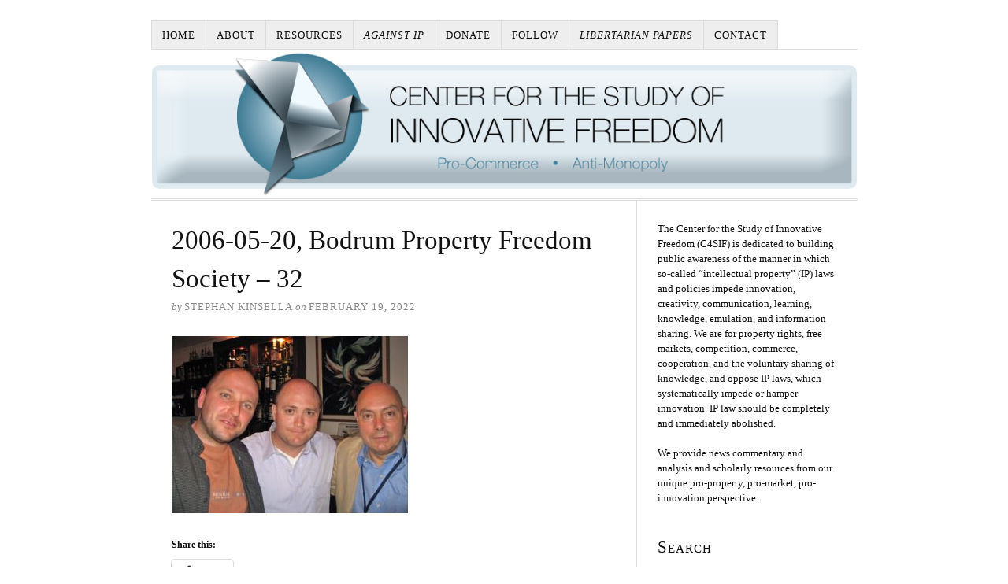

--- FILE ---
content_type: text/html; charset=UTF-8
request_url: https://c4sif.org/2022/02/bertrand-lemennicier-intellectual-property/2006-05-20-bodrum-property-freedom-society-32/
body_size: 20059
content:
<!DOCTYPE html>
<html dir="ltr" lang="en-US">
<head>
<meta charset="UTF-8" />
<meta name="viewport" content="width=device-width, initial-scale=1" />
<link href="https://c4sif.org/wp-content/thesis/skins/classic-r/css.css?v=1725934629" rel="stylesheet" />
<title>2006-05-20, Bodrum Property Freedom Society &#8211; 32</title>
<meta name="description" content="Josef Sima, Stephan Kinsella, Bertrand Lemmenicier, Property and Freedom Society, Bodrum, Turkey, May 20 2006" />
<meta name="robots" content="noodp, noydir" />
<link href="https://c4sif.org/2022/02/bertrand-lemennicier-intellectual-property/2006-05-20-bodrum-property-freedom-society-32/" rel="canonical" />
<link href="https://c4sif.org/feed/" rel="alternate" type="application/rss+xml" title="C4SIF.org feed" />
<link href="https://c4sif.org/xmlrpc.php" rel="pingback" />
<link href="https://c4sif.org/wp-content/themes/thesis/lib/images/favicon.ico" rel="shortcut icon" />
<link rel="icon" href="https://c4sif.org/wp-content/uploads/2025/09/favicon.png" media="(prefers-color-scheme: dark)" />
<link rel="icon" href="https://c4sif.org/wp-content/uploads/2025/09/favicon.png" media="(prefers-color-scheme: light)" />
<meta name="msapplication-TileImage" content="https://c4sif.org/wp-content/uploads/2025/09/favicon.png" />
<link rel='dns-prefetch' href='//static.addtoany.com' />
<link rel='dns-prefetch' href='//secure.gravatar.com' />
<link rel='dns-prefetch' href='//stats.wp.com' />
<link rel='dns-prefetch' href='//v0.wordpress.com' />
<link rel='preconnect' href='//c0.wp.com' />
<link rel="alternate" type="application/rss+xml" title="C4SIF.org &raquo; 2006-05-20, Bodrum Property Freedom Society &#8211; 32 Comments Feed" href="https://c4sif.org/2022/02/bertrand-lemennicier-intellectual-property/2006-05-20-bodrum-property-freedom-society-32/feed/" />
<link rel="alternate" title="oEmbed (JSON)" type="application/json+oembed" href="https://c4sif.org/wp-json/oembed/1.0/embed?url=https%3A%2F%2Fc4sif.org%2F2022%2F02%2Fbertrand-lemennicier-intellectual-property%2F2006-05-20-bodrum-property-freedom-society-32%2F" />
<link rel="alternate" title="oEmbed (XML)" type="text/xml+oembed" href="https://c4sif.org/wp-json/oembed/1.0/embed?url=https%3A%2F%2Fc4sif.org%2F2022%2F02%2Fbertrand-lemennicier-intellectual-property%2F2006-05-20-bodrum-property-freedom-society-32%2F&#038;format=xml" />

<link rel='stylesheet' id='openid-css' href='https://c4sif.org/wp-content/plugins/openid/f/openid.css?ver=519' type='text/css' media='all' />
<style id='wp-emoji-styles-inline-css' type='text/css'>

	img.wp-smiley, img.emoji {
		display: inline !important;
		border: none !important;
		box-shadow: none !important;
		height: 1em !important;
		width: 1em !important;
		margin: 0 0.07em !important;
		vertical-align: -0.1em !important;
		background: none !important;
		padding: 0 !important;
	}
/*# sourceURL=wp-emoji-styles-inline-css */
</style>
<link rel='stylesheet' id='social-widget-css' href='https://c4sif.org/wp-content/plugins/social-media-widget/social_widget.css?ver=70e8599ce88e3624bb0ad3f9ce04b1be' type='text/css' media='all' />
<link rel='stylesheet' id='widgets-on-pages-css' href='https://c4sif.org/wp-content/plugins/widgets-on-pages/public/css/widgets-on-pages-public.css?ver=1.4.0' type='text/css' media='all' />
<link rel='stylesheet' id='addtoany-css' href='https://c4sif.org/wp-content/plugins/add-to-any/addtoany.min.css?ver=1.16' type='text/css' media='all' />
<link rel='stylesheet' id='sharedaddy-css' href='https://c0.wp.com/p/jetpack/15.4/modules/sharedaddy/sharing.css' type='text/css' media='all' />
<link rel='stylesheet' id='social-logos-css' href='https://c0.wp.com/p/jetpack/15.4/_inc/social-logos/social-logos.min.css' type='text/css' media='all' />
<script type="434bae8dfab53517b7c95349-text/javascript" src="https://c0.wp.com/c/6.9/wp-includes/js/jquery/jquery.min.js" id="jquery-core-js"></script>
<script type="434bae8dfab53517b7c95349-text/javascript" src="https://c0.wp.com/c/6.9/wp-includes/js/jquery/jquery-migrate.min.js" id="jquery-migrate-js"></script>
<script type="434bae8dfab53517b7c95349-text/javascript" src="https://c4sif.org/wp-content/plugins/openid/f/openid.js?ver=519" id="openid-js"></script>
<script type="434bae8dfab53517b7c95349-text/javascript" id="addtoany-core-js-before">
/* <![CDATA[ */
window.a2a_config=window.a2a_config||{};a2a_config.callbacks=[];a2a_config.overlays=[];a2a_config.templates={};

//# sourceURL=addtoany-core-js-before
/* ]]> */
</script>
<script type="434bae8dfab53517b7c95349-text/javascript" defer src="https://static.addtoany.com/menu/page.js" id="addtoany-core-js"></script>
<script type="434bae8dfab53517b7c95349-text/javascript" defer src="https://c4sif.org/wp-content/plugins/add-to-any/addtoany.min.js?ver=1.1" id="addtoany-jquery-js"></script>
<script type="434bae8dfab53517b7c95349-text/javascript" src="https://c4sif.org/wp-content/plugins/atd-for-comments/atd-jquery/scripts/jquery.atd.textarea.js?ver=032410" id="atd-textarea-js"></script>
<script type="434bae8dfab53517b7c95349-text/javascript" src="https://c4sif.org/wp-content/plugins/atd-for-comments/atd-jquery/scripts/csshttprequest.js?ver=032410" id="csshttprequest-js"></script>
<script type="434bae8dfab53517b7c95349-text/javascript" src="https://c4sif.org/wp-content/plugins/podcasting/js/tsg_new_window.js?ver=0.1" id="tsg_new_window_js-js"></script>
<link rel="https://api.w.org/" href="https://c4sif.org/wp-json/" /><link rel="alternate" title="JSON" type="application/json" href="https://c4sif.org/wp-json/wp/v2/media/8572" /><link rel="stylesheet" type="text/css" media="screen" href="https://c4sif.org/wp-content/plugins/atd-for-comments/atd-jquery/css/atd.css" /><style>.AtD_proofread_button, .AtD_edit_button { margin:5px; }</style>
<style>
		#category-posts-2-internal ul {padding: 0;}
#category-posts-2-internal .cat-post-item img {max-width: initial; max-height: initial; margin: initial;}
#category-posts-2-internal .cat-post-author {margin-bottom: 0;}
#category-posts-2-internal .cat-post-thumbnail {margin: 5px 10px 5px 0;}
#category-posts-2-internal .cat-post-item:before {content: ""; clear: both;}
#category-posts-2-internal .cat-post-excerpt-more {display: inline-block;}
#category-posts-2-internal .cat-post-item {list-style: none; margin: 3px 0 10px; padding: 3px 0;}
#category-posts-2-internal .cat-post-current .cat-post-title {font-weight: bold; text-transform: uppercase;}
#category-posts-2-internal [class*=cat-post-tax] {font-size: 0.85em;}
#category-posts-2-internal [class*=cat-post-tax] * {display:inline-block;}
#category-posts-2-internal .cat-post-item:after {content: ""; display: table;	clear: both;}
#category-posts-2-internal .cat-post-item .cat-post-title {overflow: hidden;text-overflow: ellipsis;white-space: initial;display: -webkit-box;-webkit-line-clamp: 7;-webkit-box-orient: vertical;padding-bottom: 0 !important;}
#category-posts-2-internal .cat-post-item:after {content: ""; display: table;	clear: both;}
#category-posts-2-internal .cat-post-thumbnail {display:block; float:left; margin:5px 10px 5px 0;}
#category-posts-2-internal .cat-post-crop {overflow:hidden;display:block;}
#category-posts-2-internal p {margin:5px 0 0 0}
#category-posts-2-internal li > div {margin:5px 0 0 0; clear:both;}
#category-posts-2-internal .dashicons {vertical-align:middle;}
#category-posts-2-internal .cat-post-thumbnail .cat-post-crop img {height: 150px;}
#category-posts-2-internal .cat-post-thumbnail .cat-post-crop img {width: 250px;}
#category-posts-2-internal .cat-post-thumbnail .cat-post-crop img {object-fit: cover; max-width: 100%; display: block;}
#category-posts-2-internal .cat-post-thumbnail .cat-post-crop-not-supported img {width: 100%;}
#category-posts-2-internal .cat-post-thumbnail {max-width:100%;}
#category-posts-2-internal .cat-post-item img {margin: initial;}
#category-posts-3-internal ul {padding: 0;}
#category-posts-3-internal .cat-post-item img {max-width: initial; max-height: initial; margin: initial;}
#category-posts-3-internal .cat-post-author {margin-bottom: 0;}
#category-posts-3-internal .cat-post-thumbnail {margin: 5px 10px 5px 0;}
#category-posts-3-internal .cat-post-item:before {content: ""; clear: both;}
#category-posts-3-internal .cat-post-excerpt-more {display: inline-block;}
#category-posts-3-internal .cat-post-item {list-style: none; margin: 3px 0 10px; padding: 3px 0;}
#category-posts-3-internal .cat-post-current .cat-post-title {font-weight: bold; text-transform: uppercase;}
#category-posts-3-internal [class*=cat-post-tax] {font-size: 0.85em;}
#category-posts-3-internal [class*=cat-post-tax] * {display:inline-block;}
#category-posts-3-internal .cat-post-item:after {content: ""; display: table;	clear: both;}
#category-posts-3-internal .cat-post-item .cat-post-title {overflow: hidden;text-overflow: ellipsis;white-space: initial;display: -webkit-box;-webkit-line-clamp: 2;-webkit-box-orient: vertical;padding-bottom: 0 !important;}
#category-posts-3-internal .cat-post-item:after {content: ""; display: table;	clear: both;}
#category-posts-3-internal .cat-post-thumbnail {display:block; float:left; margin:5px 10px 5px 0;}
#category-posts-3-internal .cat-post-crop {overflow:hidden;display:block;}
#category-posts-3-internal p {margin:5px 0 0 0}
#category-posts-3-internal li > div {margin:5px 0 0 0; clear:both;}
#category-posts-3-internal .dashicons {vertical-align:middle;}
#category-posts-3-internal .cat-post-thumbnail .cat-post-crop img {height: 150px;}
#category-posts-3-internal .cat-post-thumbnail .cat-post-crop img {width: 150px;}
#category-posts-3-internal .cat-post-thumbnail .cat-post-crop img {object-fit: cover; max-width: 100%; display: block;}
#category-posts-3-internal .cat-post-thumbnail .cat-post-crop-not-supported img {width: 100%;}
#category-posts-3-internal .cat-post-thumbnail {max-width:100%;}
#category-posts-3-internal .cat-post-item img {margin: initial;}
</style>
				<style type="text/css">
						ol.footnotes>li {list-style-type:decimal;}
						ol.footnotes { color:#666666; }
ol.footnotes li { font-size:80%; }
		</style>
			<style>img#wpstats{display:none}</style>
		<style data-context="foundation-flickity-css">/*! Flickity v2.0.2
http://flickity.metafizzy.co
---------------------------------------------- */.flickity-enabled{position:relative}.flickity-enabled:focus{outline:0}.flickity-viewport{overflow:hidden;position:relative;height:100%}.flickity-slider{position:absolute;width:100%;height:100%}.flickity-enabled.is-draggable{-webkit-tap-highlight-color:transparent;tap-highlight-color:transparent;-webkit-user-select:none;-moz-user-select:none;-ms-user-select:none;user-select:none}.flickity-enabled.is-draggable .flickity-viewport{cursor:move;cursor:-webkit-grab;cursor:grab}.flickity-enabled.is-draggable .flickity-viewport.is-pointer-down{cursor:-webkit-grabbing;cursor:grabbing}.flickity-prev-next-button{position:absolute;top:50%;width:44px;height:44px;border:none;border-radius:50%;background:#fff;background:hsla(0,0%,100%,.75);cursor:pointer;-webkit-transform:translateY(-50%);transform:translateY(-50%)}.flickity-prev-next-button:hover{background:#fff}.flickity-prev-next-button:focus{outline:0;box-shadow:0 0 0 5px #09f}.flickity-prev-next-button:active{opacity:.6}.flickity-prev-next-button.previous{left:10px}.flickity-prev-next-button.next{right:10px}.flickity-rtl .flickity-prev-next-button.previous{left:auto;right:10px}.flickity-rtl .flickity-prev-next-button.next{right:auto;left:10px}.flickity-prev-next-button:disabled{opacity:.3;cursor:auto}.flickity-prev-next-button svg{position:absolute;left:20%;top:20%;width:60%;height:60%}.flickity-prev-next-button .arrow{fill:#333}.flickity-page-dots{position:absolute;width:100%;bottom:-25px;padding:0;margin:0;list-style:none;text-align:center;line-height:1}.flickity-rtl .flickity-page-dots{direction:rtl}.flickity-page-dots .dot{display:inline-block;width:10px;height:10px;margin:0 8px;background:#333;border-radius:50%;opacity:.25;cursor:pointer}.flickity-page-dots .dot.is-selected{opacity:1}</style><style data-context="foundation-slideout-css">.slideout-menu{position:fixed;left:0;top:0;bottom:0;right:auto;z-index:0;width:256px;overflow-y:auto;-webkit-overflow-scrolling:touch;display:none}.slideout-menu.pushit-right{left:auto;right:0}.slideout-panel{position:relative;z-index:1;will-change:transform}.slideout-open,.slideout-open .slideout-panel,.slideout-open body{overflow:hidden}.slideout-open .slideout-menu{display:block}.pushit{display:none}</style><style type="text/css">.recentcomments a{display:inline !important;padding:0 !important;margin:0 !important;}</style>
<!-- Jetpack Open Graph Tags -->
<meta property="og:type" content="article" />
<meta property="og:title" content="2006-05-20, Bodrum Property Freedom Society &#8211; 32" />
<meta property="og:url" content="https://c4sif.org/2022/02/bertrand-lemennicier-intellectual-property/2006-05-20-bodrum-property-freedom-society-32/" />
<meta property="og:description" content="Josef Sima, Stephan Kinsella, Bertrand Lemmenicier, Property and Freedom Society, Bodrum, Turkey, May 20 2006" />
<meta property="article:published_time" content="2022-02-19T19:56:23+00:00" />
<meta property="article:modified_time" content="2022-02-19T19:57:11+00:00" />
<meta property="og:site_name" content="C4SIF.org" />
<meta property="og:image" content="https://c4sif.org/wp-content/uploads/2022/02/2006-05-20-Bodrum-Property-Freedom-Society-32.jpeg" />
<meta property="og:image:alt" content="Josef Sima, Stephan Kinsella, Bertrand Lemmenicier, Property and Freedom Society, Bodrum, Turkey, May 20 2006" />
<meta property="og:locale" content="en_US" />
<meta name="twitter:text:title" content="2006-05-20, Bodrum Property Freedom Society &#8211; 32" />
<meta name="twitter:image" content="https://c4sif.org/wp-content/uploads/2022/02/2006-05-20-Bodrum-Property-Freedom-Society-32.jpeg?w=640" />
<meta name="twitter:image:alt" content="Josef Sima, Stephan Kinsella, Bertrand Lemmenicier, Property and Freedom Society, Bodrum, Turkey, May 20 2006" />
<meta name="twitter:card" content="summary_large_image" />

<!-- End Jetpack Open Graph Tags -->
<style>.ios7.web-app-mode.has-fixed header{ background-color: rgba(3,122,221,.88);}</style><noscript><style>.menu { display: block; }</style></noscript></head>
<body class="template-attachment">

<div class="container">
	<span class="menu_control">≡ Menu</span>
<ul id="menu-main-menu" class="menu"><li id="menu-item-4808" class="menu-item menu-item-type-custom menu-item-object-custom menu-item-home menu-item-4808"><a href="https://c4sif.org/">Home</a></li>
<li id="menu-item-4805" class="menu-item menu-item-type-post_type menu-item-object-page menu-item-4805"><a href="https://c4sif.org/about/">About</a></li>
<li id="menu-item-4803" class="menu-item menu-item-type-post_type menu-item-object-page menu-item-has-children menu-item-4803"><a href="https://c4sif.org/resources/">Resources</a>
<ul class="sub-menu">
	<li id="menu-item-6581" class="menu-item menu-item-type-post_type menu-item-object-page menu-item-6581"><a href="https://c4sif.org/resources/">Anti-IP Resources</a></li>
	<li id="menu-item-8214" class="menu-item menu-item-type-post_type menu-item-object-page menu-item-8214"><a href="https://c4sif.org/wrongaboutip/">You’re Wrong About IP</a></li>
	<li id="menu-item-8002" class="menu-item menu-item-type-custom menu-item-object-custom menu-item-8002"><a href="http://www.stephankinsella.com/own-ideas/"><i>You Can&#8217;t Own Ideas: Essays on Intellectual Property</i></a></li>
	<li id="menu-item-8004" class="menu-item menu-item-type-custom menu-item-object-custom menu-item-8004"><a href="https://www.stephankinsella.com/ip-reader/"><i>The Anti-IP Reader: Free Market Critiques of Intellectual Property</i></a></li>
	<li id="menu-item-8003" class="menu-item menu-item-type-custom menu-item-object-custom menu-item-8003"><a href="http://www.stephankinsella.com/copythisbook/"><i>Copy This Book: The Case for Abolishing Intellectual Property</i></a></li>
</ul>
</li>
<li id="menu-item-4807" class="menu-item menu-item-type-custom menu-item-object-custom menu-item-has-children menu-item-4807"><a href="https://c4sif.org/aip/"><i>Against IP</i></a>
<ul class="sub-menu">
	<li id="menu-item-8215" class="menu-item menu-item-type-post_type menu-item-object-page menu-item-8215"><a href="https://c4sif.org/wrongaboutip/">Hello! You’ve Been Referred Here Because You’re Wrong About Intellectual Property</a></li>
</ul>
</li>
<li id="menu-item-4804" class="menu-item menu-item-type-post_type menu-item-object-page menu-item-4804"><a href="https://c4sif.org/donate/">Donate</a></li>
<li id="menu-item-4800" class="menu-item menu-item-type-post_type menu-item-object-page menu-item-4800"><a href="https://c4sif.org/follow/">Follow</a></li>
<li id="menu-item-5928" class="menu-item menu-item-type-custom menu-item-object-custom menu-item-5928"><a href="http://libertarianpapers.org/"><i>Libertarian Papers</i></a></li>
<li id="menu-item-4802" class="menu-item menu-item-type-post_type menu-item-object-page menu-item-4802"><a href="https://c4sif.org/contact/">Contact</a></li>
</ul>
	<div id="header" class="header">
		<div id="site_title"><a href="https://c4sif.org">C4SIF.org</a></div>
		<div id="site_tagline">Pro-Commerce • Anti-Monopoly • Anti-IP • Pro-Innovation</div>
<a id="thesis_header_image_link" href="https://c4sif.org"><img id="thesis_header_image" src="https://c4sif.org/wp-content/uploads/2016/06/masthead_tag.jpg" alt="C4SIF.org header image" width="947" height="200" /></a>
	</div>
	<div class="columns">
		<div class="content">
			<div id="post-8572" class="post_box grt top" itemscope itemtype="https://schema.org/Article">
				<div class="headline_area">
					<h1 class="headline" itemprop="headline">2006-05-20, Bodrum Property Freedom Society &#8211; 32</h1>
					<div class="byline small">
						<span class="post_author_intro">by</span> <span class="post_author" itemprop="author">Stephan Kinsella</span>
						<meta itemprop="datePublished" content="2022-02-19" />
						<meta itemprop="dateModified" content="2022-02-19" />
						<span class="post_date_intro">on</span> <span class="post_date" title="2022-02-19">February 19, 2022</span>
					</div>
				</div>
				<div class="post_content" itemprop="articleBody">
<p class="attachment"><a href='https://c4sif.org/wp-content/uploads/2022/02/2006-05-20-Bodrum-Property-Freedom-Society-32.jpeg'><img fetchpriority="high" decoding="async" width="300" height="225" src="https://c4sif.org/wp-content/uploads/2022/02/2006-05-20-Bodrum-Property-Freedom-Society-32-300x225.jpeg" class="attachment-medium size-medium" alt="Josef Sima, Stephan Kinsella, Bertrand Lemmenicier, Property and Freedom Society, Bodrum, Turkey, May 20 2006" srcset="https://c4sif.org/wp-content/uploads/2022/02/2006-05-20-Bodrum-Property-Freedom-Society-32-300x225.jpeg 300w, https://c4sif.org/wp-content/uploads/2022/02/2006-05-20-Bodrum-Property-Freedom-Society-32-1024x768.jpeg 1024w, https://c4sif.org/wp-content/uploads/2022/02/2006-05-20-Bodrum-Property-Freedom-Society-32-768x576.jpeg 768w, https://c4sif.org/wp-content/uploads/2022/02/2006-05-20-Bodrum-Property-Freedom-Society-32.jpeg 1280w" sizes="(max-width: 300px) 100vw, 300px" /></a></p>
<div class="sharedaddy sd-sharing-enabled"><div class="robots-nocontent sd-block sd-social sd-social-icon-text sd-sharing"><h3 class="sd-title">Share this:</h3><div class="sd-content"><ul><li><a href="#" class="sharing-anchor sd-button share-more"><span>Share</span></a></li><li class="share-end"></li></ul><div class="sharing-hidden"><div class="inner" style="display: none;"><ul><li class="share-email"><a rel="nofollow noopener noreferrer" data-shared="sharing-email-8572" class="share-email sd-button share-icon" href="/cdn-cgi/l/email-protection#[base64]" target="_blank" aria-labelledby="sharing-email-8572" data-email-share-error-title="Do you have email set up?" data-email-share-error-text="If you&#039;re having problems sharing via email, you might not have email set up for your browser. You may need to create a new email yourself." data-email-share-nonce="4779574585" data-email-share-track-url="https://c4sif.org/2022/02/bertrand-lemennicier-intellectual-property/2006-05-20-bodrum-property-freedom-society-32/?share=email">
				<span id="sharing-email-8572" hidden>Click to email a link to a friend (Opens in new window)</span>
				<span>Email</span>
			</a></li><li class="share-facebook"><a rel="nofollow noopener noreferrer"
				data-shared="sharing-facebook-8572"
				class="share-facebook sd-button share-icon"
				href="https://c4sif.org/2022/02/bertrand-lemennicier-intellectual-property/2006-05-20-bodrum-property-freedom-society-32/?share=facebook"
				target="_blank"
				aria-labelledby="sharing-facebook-8572"
				>
				<span id="sharing-facebook-8572" hidden>Click to share on Facebook (Opens in new window)</span>
				<span>Facebook</span>
			</a></li><li class="share-twitter"><a rel="nofollow noopener noreferrer"
				data-shared="sharing-twitter-8572"
				class="share-twitter sd-button share-icon"
				href="https://c4sif.org/2022/02/bertrand-lemennicier-intellectual-property/2006-05-20-bodrum-property-freedom-society-32/?share=twitter"
				target="_blank"
				aria-labelledby="sharing-twitter-8572"
				>
				<span id="sharing-twitter-8572" hidden>Click to share on X (Opens in new window)</span>
				<span>X</span>
			</a></li><li class="share-print"><a rel="nofollow noopener noreferrer"
				data-shared="sharing-print-8572"
				class="share-print sd-button share-icon"
				href="https://c4sif.org/2022/02/bertrand-lemennicier-intellectual-property/2006-05-20-bodrum-property-freedom-society-32/#print?share=print"
				target="_blank"
				aria-labelledby="sharing-print-8572"
				>
				<span id="sharing-print-8572" hidden>Click to print (Opens in new window)</span>
				<span>Print</span>
			</a></li><li class="share-pinterest"><a rel="nofollow noopener noreferrer"
				data-shared="sharing-pinterest-8572"
				class="share-pinterest sd-button share-icon"
				href="https://c4sif.org/2022/02/bertrand-lemennicier-intellectual-property/2006-05-20-bodrum-property-freedom-society-32/?share=pinterest"
				target="_blank"
				aria-labelledby="sharing-pinterest-8572"
				>
				<span id="sharing-pinterest-8572" hidden>Click to share on Pinterest (Opens in new window)</span>
				<span>Pinterest</span>
			</a></li><li class="share-tumblr"><a rel="nofollow noopener noreferrer"
				data-shared="sharing-tumblr-8572"
				class="share-tumblr sd-button share-icon"
				href="https://c4sif.org/2022/02/bertrand-lemennicier-intellectual-property/2006-05-20-bodrum-property-freedom-society-32/?share=tumblr"
				target="_blank"
				aria-labelledby="sharing-tumblr-8572"
				>
				<span id="sharing-tumblr-8572" hidden>Click to share on Tumblr (Opens in new window)</span>
				<span>Tumblr</span>
			</a></li><li class="share-reddit"><a rel="nofollow noopener noreferrer"
				data-shared="sharing-reddit-8572"
				class="share-reddit sd-button share-icon"
				href="https://c4sif.org/2022/02/bertrand-lemennicier-intellectual-property/2006-05-20-bodrum-property-freedom-society-32/?share=reddit"
				target="_blank"
				aria-labelledby="sharing-reddit-8572"
				>
				<span id="sharing-reddit-8572" hidden>Click to share on Reddit (Opens in new window)</span>
				<span>Reddit</span>
			</a></li><li class="share-end"></li></ul></div></div></div></div></div><div class="addtoany_share_save_container addtoany_content addtoany_content_bottom"><div class="a2a_kit a2a_kit_size_32 addtoany_list" data-a2a-url="https://c4sif.org/2022/02/bertrand-lemennicier-intellectual-property/2006-05-20-bodrum-property-freedom-society-32/" data-a2a-title="2006-05-20, Bodrum Property Freedom Society – 32"><a class="a2a_dd addtoany_share_save addtoany_share" href="https://www.addtoany.com/share"><img src="https://static.addtoany.com/buttons/share_save_171_16.png" alt="Share"></a></div></div>				</div>
				<link href="https://c4sif.org/2022/02/bertrand-lemennicier-intellectual-property/2006-05-20-bodrum-property-freedom-society-32/" itemprop="mainEntityOfPage" />
			</div>
			<div id="comments">
				<div class="comments_intro"><span class="bracket">{</span> <span class="num_comments">0</span> comments&#8230; <a href="#commentform" rel="nofollow">add one</a> <span class="bracket">}</span></div>
				<p class="login_alert">You must log in to post a comment. <a href="https://c4sif.org/wp-login.php?redirect_to=https%3A%2F%2Fc4sif.org%2F2022%2F02%2Fbertrand-lemennicier-intellectual-property%2F2006-05-20-bodrum-property-freedom-society-32%2F" rel="nofollow">Log in now.</a></p>
			</div>
			<div class="prev_next">
			</div>
		</div>
		<div class="sidebar">
			<div class="text_box">
				<p>The Center for the Study of Innovative Freedom (C4SIF) is dedicated to building public awareness of the manner in which so-called &#8220;intellectual property&#8221; (IP) laws and policies impede innovation, creativity, communication, learning, knowledge, emulation, and information sharing. We are for property rights, free markets, competition, commerce, cooperation, and the voluntary sharing of knowledge, and oppose IP laws, which systematically impede or hamper innovation. IP law should be completely and immediately abolished. </p>
<p>We provide news commentary and analysis and scholarly resources from our unique pro-property, pro-market, pro-innovation perspective.</p>
			</div>
<div class="widget widget_search" id="search-3"><p class="widget_title">Search</p><form role="search" method="get" id="searchform" class="searchform" action="https://c4sif.org/">
				<div>
					<label class="screen-reader-text" for="s">Search for:</label>
					<input type="text" value="" name="s" id="s" />
					<input type="submit" id="searchsubmit" value="Search" />
				</div>
			</form></div><div class="widget widget_archive" id="archives-3"><p class="widget_title">Archives</p>		<label class="screen-reader-text" for="archives-dropdown-3">Archives</label>
		<select id="archives-dropdown-3" name="archive-dropdown">
			
			<option value="">Select Month</option>
				<option value='https://c4sif.org/2026/01/'> January 2026 &nbsp;(6)</option>
	<option value='https://c4sif.org/2025/12/'> December 2025 &nbsp;(6)</option>
	<option value='https://c4sif.org/2025/11/'> November 2025 &nbsp;(12)</option>
	<option value='https://c4sif.org/2025/10/'> October 2025 &nbsp;(11)</option>
	<option value='https://c4sif.org/2025/09/'> September 2025 &nbsp;(8)</option>
	<option value='https://c4sif.org/2025/08/'> August 2025 &nbsp;(5)</option>
	<option value='https://c4sif.org/2025/07/'> July 2025 &nbsp;(5)</option>
	<option value='https://c4sif.org/2025/06/'> June 2025 &nbsp;(7)</option>
	<option value='https://c4sif.org/2025/05/'> May 2025 &nbsp;(23)</option>
	<option value='https://c4sif.org/2025/04/'> April 2025 &nbsp;(33)</option>
	<option value='https://c4sif.org/2025/03/'> March 2025 &nbsp;(3)</option>
	<option value='https://c4sif.org/2025/02/'> February 2025 &nbsp;(4)</option>
	<option value='https://c4sif.org/2025/01/'> January 2025 &nbsp;(4)</option>
	<option value='https://c4sif.org/2024/12/'> December 2024 &nbsp;(8)</option>
	<option value='https://c4sif.org/2024/11/'> November 2024 &nbsp;(3)</option>
	<option value='https://c4sif.org/2024/10/'> October 2024 &nbsp;(3)</option>
	<option value='https://c4sif.org/2024/09/'> September 2024 &nbsp;(4)</option>
	<option value='https://c4sif.org/2024/08/'> August 2024 &nbsp;(2)</option>
	<option value='https://c4sif.org/2024/07/'> July 2024 &nbsp;(4)</option>
	<option value='https://c4sif.org/2024/04/'> April 2024 &nbsp;(2)</option>
	<option value='https://c4sif.org/2024/02/'> February 2024 &nbsp;(2)</option>
	<option value='https://c4sif.org/2024/01/'> January 2024 &nbsp;(2)</option>
	<option value='https://c4sif.org/2023/12/'> December 2023 &nbsp;(1)</option>
	<option value='https://c4sif.org/2023/10/'> October 2023 &nbsp;(5)</option>
	<option value='https://c4sif.org/2023/09/'> September 2023 &nbsp;(2)</option>
	<option value='https://c4sif.org/2023/08/'> August 2023 &nbsp;(3)</option>
	<option value='https://c4sif.org/2023/06/'> June 2023 &nbsp;(1)</option>
	<option value='https://c4sif.org/2023/05/'> May 2023 &nbsp;(3)</option>
	<option value='https://c4sif.org/2023/04/'> April 2023 &nbsp;(5)</option>
	<option value='https://c4sif.org/2023/01/'> January 2023 &nbsp;(2)</option>
	<option value='https://c4sif.org/2022/12/'> December 2022 &nbsp;(5)</option>
	<option value='https://c4sif.org/2022/11/'> November 2022 &nbsp;(2)</option>
	<option value='https://c4sif.org/2022/10/'> October 2022 &nbsp;(2)</option>
	<option value='https://c4sif.org/2022/09/'> September 2022 &nbsp;(3)</option>
	<option value='https://c4sif.org/2022/08/'> August 2022 &nbsp;(8)</option>
	<option value='https://c4sif.org/2022/07/'> July 2022 &nbsp;(12)</option>
	<option value='https://c4sif.org/2022/06/'> June 2022 &nbsp;(7)</option>
	<option value='https://c4sif.org/2022/05/'> May 2022 &nbsp;(3)</option>
	<option value='https://c4sif.org/2022/04/'> April 2022 &nbsp;(8)</option>
	<option value='https://c4sif.org/2022/03/'> March 2022 &nbsp;(3)</option>
	<option value='https://c4sif.org/2022/02/'> February 2022 &nbsp;(5)</option>
	<option value='https://c4sif.org/2022/01/'> January 2022 &nbsp;(6)</option>
	<option value='https://c4sif.org/2021/12/'> December 2021 &nbsp;(4)</option>
	<option value='https://c4sif.org/2021/09/'> September 2021 &nbsp;(2)</option>
	<option value='https://c4sif.org/2021/07/'> July 2021 &nbsp;(1)</option>
	<option value='https://c4sif.org/2021/06/'> June 2021 &nbsp;(4)</option>
	<option value='https://c4sif.org/2021/04/'> April 2021 &nbsp;(1)</option>
	<option value='https://c4sif.org/2021/03/'> March 2021 &nbsp;(1)</option>
	<option value='https://c4sif.org/2021/02/'> February 2021 &nbsp;(1)</option>
	<option value='https://c4sif.org/2021/01/'> January 2021 &nbsp;(2)</option>
	<option value='https://c4sif.org/2020/12/'> December 2020 &nbsp;(5)</option>
	<option value='https://c4sif.org/2020/08/'> August 2020 &nbsp;(1)</option>
	<option value='https://c4sif.org/2020/03/'> March 2020 &nbsp;(1)</option>
	<option value='https://c4sif.org/2020/02/'> February 2020 &nbsp;(1)</option>
	<option value='https://c4sif.org/2019/11/'> November 2019 &nbsp;(1)</option>
	<option value='https://c4sif.org/2019/04/'> April 2019 &nbsp;(1)</option>
	<option value='https://c4sif.org/2018/06/'> June 2018 &nbsp;(1)</option>
	<option value='https://c4sif.org/2018/02/'> February 2018 &nbsp;(2)</option>
	<option value='https://c4sif.org/2017/08/'> August 2017 &nbsp;(1)</option>
	<option value='https://c4sif.org/2017/05/'> May 2017 &nbsp;(1)</option>
	<option value='https://c4sif.org/2017/04/'> April 2017 &nbsp;(1)</option>
	<option value='https://c4sif.org/2017/03/'> March 2017 &nbsp;(1)</option>
	<option value='https://c4sif.org/2017/02/'> February 2017 &nbsp;(1)</option>
	<option value='https://c4sif.org/2016/10/'> October 2016 &nbsp;(2)</option>
	<option value='https://c4sif.org/2016/09/'> September 2016 &nbsp;(4)</option>
	<option value='https://c4sif.org/2016/08/'> August 2016 &nbsp;(1)</option>
	<option value='https://c4sif.org/2016/06/'> June 2016 &nbsp;(2)</option>
	<option value='https://c4sif.org/2016/05/'> May 2016 &nbsp;(1)</option>
	<option value='https://c4sif.org/2016/03/'> March 2016 &nbsp;(1)</option>
	<option value='https://c4sif.org/2016/02/'> February 2016 &nbsp;(1)</option>
	<option value='https://c4sif.org/2015/11/'> November 2015 &nbsp;(2)</option>
	<option value='https://c4sif.org/2015/10/'> October 2015 &nbsp;(5)</option>
	<option value='https://c4sif.org/2015/08/'> August 2015 &nbsp;(1)</option>
	<option value='https://c4sif.org/2015/07/'> July 2015 &nbsp;(1)</option>
	<option value='https://c4sif.org/2015/06/'> June 2015 &nbsp;(3)</option>
	<option value='https://c4sif.org/2015/05/'> May 2015 &nbsp;(2)</option>
	<option value='https://c4sif.org/2015/04/'> April 2015 &nbsp;(5)</option>
	<option value='https://c4sif.org/2015/03/'> March 2015 &nbsp;(1)</option>
	<option value='https://c4sif.org/2015/02/'> February 2015 &nbsp;(1)</option>
	<option value='https://c4sif.org/2015/01/'> January 2015 &nbsp;(1)</option>
	<option value='https://c4sif.org/2014/12/'> December 2014 &nbsp;(2)</option>
	<option value='https://c4sif.org/2014/10/'> October 2014 &nbsp;(1)</option>
	<option value='https://c4sif.org/2014/09/'> September 2014 &nbsp;(3)</option>
	<option value='https://c4sif.org/2014/07/'> July 2014 &nbsp;(3)</option>
	<option value='https://c4sif.org/2014/05/'> May 2014 &nbsp;(2)</option>
	<option value='https://c4sif.org/2014/04/'> April 2014 &nbsp;(2)</option>
	<option value='https://c4sif.org/2014/02/'> February 2014 &nbsp;(7)</option>
	<option value='https://c4sif.org/2014/01/'> January 2014 &nbsp;(3)</option>
	<option value='https://c4sif.org/2013/12/'> December 2013 &nbsp;(3)</option>
	<option value='https://c4sif.org/2013/11/'> November 2013 &nbsp;(4)</option>
	<option value='https://c4sif.org/2013/10/'> October 2013 &nbsp;(9)</option>
	<option value='https://c4sif.org/2013/09/'> September 2013 &nbsp;(4)</option>
	<option value='https://c4sif.org/2013/08/'> August 2013 &nbsp;(8)</option>
	<option value='https://c4sif.org/2013/07/'> July 2013 &nbsp;(8)</option>
	<option value='https://c4sif.org/2013/06/'> June 2013 &nbsp;(2)</option>
	<option value='https://c4sif.org/2013/05/'> May 2013 &nbsp;(9)</option>
	<option value='https://c4sif.org/2013/04/'> April 2013 &nbsp;(16)</option>
	<option value='https://c4sif.org/2013/03/'> March 2013 &nbsp;(17)</option>
	<option value='https://c4sif.org/2013/02/'> February 2013 &nbsp;(32)</option>
	<option value='https://c4sif.org/2013/01/'> January 2013 &nbsp;(37)</option>
	<option value='https://c4sif.org/2012/12/'> December 2012 &nbsp;(21)</option>
	<option value='https://c4sif.org/2012/11/'> November 2012 &nbsp;(10)</option>
	<option value='https://c4sif.org/2012/10/'> October 2012 &nbsp;(46)</option>
	<option value='https://c4sif.org/2012/09/'> September 2012 &nbsp;(18)</option>
	<option value='https://c4sif.org/2012/08/'> August 2012 &nbsp;(15)</option>
	<option value='https://c4sif.org/2012/07/'> July 2012 &nbsp;(13)</option>
	<option value='https://c4sif.org/2012/06/'> June 2012 &nbsp;(22)</option>
	<option value='https://c4sif.org/2012/05/'> May 2012 &nbsp;(9)</option>
	<option value='https://c4sif.org/2012/04/'> April 2012 &nbsp;(24)</option>
	<option value='https://c4sif.org/2012/03/'> March 2012 &nbsp;(35)</option>
	<option value='https://c4sif.org/2012/02/'> February 2012 &nbsp;(61)</option>
	<option value='https://c4sif.org/2012/01/'> January 2012 &nbsp;(87)</option>
	<option value='https://c4sif.org/2011/12/'> December 2011 &nbsp;(54)</option>
	<option value='https://c4sif.org/2011/11/'> November 2011 &nbsp;(25)</option>
	<option value='https://c4sif.org/2011/10/'> October 2011 &nbsp;(48)</option>
	<option value='https://c4sif.org/2011/09/'> September 2011 &nbsp;(67)</option>
	<option value='https://c4sif.org/2011/08/'> August 2011 &nbsp;(78)</option>
	<option value='https://c4sif.org/2011/07/'> July 2011 &nbsp;(54)</option>
	<option value='https://c4sif.org/2011/06/'> June 2011 &nbsp;(64)</option>
	<option value='https://c4sif.org/2011/05/'> May 2011 &nbsp;(29)</option>
	<option value='https://c4sif.org/2011/04/'> April 2011 &nbsp;(54)</option>
	<option value='https://c4sif.org/2011/03/'> March 2011 &nbsp;(39)</option>
	<option value='https://c4sif.org/2011/02/'> February 2011 &nbsp;(30)</option>
	<option value='https://c4sif.org/2011/01/'> January 2011 &nbsp;(34)</option>
	<option value='https://c4sif.org/2010/12/'> December 2010 &nbsp;(90)</option>
	<option value='https://c4sif.org/2010/11/'> November 2010 &nbsp;(62)</option>
	<option value='https://c4sif.org/2010/10/'> October 2010 &nbsp;(46)</option>
	<option value='https://c4sif.org/2010/09/'> September 2010 &nbsp;(3)</option>
	<option value='https://c4sif.org/2010/07/'> July 2010 &nbsp;(2)</option>
	<option value='https://c4sif.org/2010/06/'> June 2010 &nbsp;(1)</option>
	<option value='https://c4sif.org/2010/04/'> April 2010 &nbsp;(1)</option>
	<option value='https://c4sif.org/2010/01/'> January 2010 &nbsp;(4)</option>
	<option value='https://c4sif.org/2009/12/'> December 2009 &nbsp;(3)</option>
	<option value='https://c4sif.org/2009/11/'> November 2009 &nbsp;(1)</option>
	<option value='https://c4sif.org/2009/10/'> October 2009 &nbsp;(3)</option>
	<option value='https://c4sif.org/2009/09/'> September 2009 &nbsp;(1)</option>
	<option value='https://c4sif.org/2009/08/'> August 2009 &nbsp;(1)</option>
	<option value='https://c4sif.org/2009/05/'> May 2009 &nbsp;(1)</option>
	<option value='https://c4sif.org/2009/04/'> April 2009 &nbsp;(1)</option>
	<option value='https://c4sif.org/2009/02/'> February 2009 &nbsp;(3)</option>
	<option value='https://c4sif.org/2009/01/'> January 2009 &nbsp;(2)</option>
	<option value='https://c4sif.org/2008/12/'> December 2008 &nbsp;(2)</option>
	<option value='https://c4sif.org/2008/09/'> September 2008 &nbsp;(2)</option>
	<option value='https://c4sif.org/2008/08/'> August 2008 &nbsp;(3)</option>
	<option value='https://c4sif.org/2008/06/'> June 2008 &nbsp;(1)</option>
	<option value='https://c4sif.org/2008/04/'> April 2008 &nbsp;(1)</option>
	<option value='https://c4sif.org/2008/03/'> March 2008 &nbsp;(1)</option>
	<option value='https://c4sif.org/2008/01/'> January 2008 &nbsp;(2)</option>
	<option value='https://c4sif.org/2007/12/'> December 2007 &nbsp;(1)</option>
	<option value='https://c4sif.org/2007/11/'> November 2007 &nbsp;(1)</option>
	<option value='https://c4sif.org/2007/09/'> September 2007 &nbsp;(2)</option>
	<option value='https://c4sif.org/2007/06/'> June 2007 &nbsp;(1)</option>
	<option value='https://c4sif.org/2007/04/'> April 2007 &nbsp;(1)</option>
	<option value='https://c4sif.org/2006/12/'> December 2006 &nbsp;(3)</option>
	<option value='https://c4sif.org/2006/11/'> November 2006 &nbsp;(1)</option>
	<option value='https://c4sif.org/2006/10/'> October 2006 &nbsp;(1)</option>
	<option value='https://c4sif.org/2006/09/'> September 2006 &nbsp;(2)</option>
	<option value='https://c4sif.org/2006/08/'> August 2006 &nbsp;(1)</option>
	<option value='https://c4sif.org/2006/06/'> June 2006 &nbsp;(4)</option>
	<option value='https://c4sif.org/2006/05/'> May 2006 &nbsp;(3)</option>
	<option value='https://c4sif.org/2006/01/'> January 2006 &nbsp;(2)</option>
	<option value='https://c4sif.org/2005/09/'> September 2005 &nbsp;(1)</option>
	<option value='https://c4sif.org/2005/03/'> March 2005 &nbsp;(1)</option>
	<option value='https://c4sif.org/2005/02/'> February 2005 &nbsp;(2)</option>
	<option value='https://c4sif.org/2005/01/'> January 2005 &nbsp;(1)</option>
	<option value='https://c4sif.org/2003/07/'> July 2003 &nbsp;(1)</option>

		</select>

			<script data-cfasync="false" src="/cdn-cgi/scripts/5c5dd728/cloudflare-static/email-decode.min.js"></script><script type="434bae8dfab53517b7c95349-text/javascript">
/* <![CDATA[ */

( ( dropdownId ) => {
	const dropdown = document.getElementById( dropdownId );
	function onSelectChange() {
		setTimeout( () => {
			if ( 'escape' === dropdown.dataset.lastkey ) {
				return;
			}
			if ( dropdown.value ) {
				document.location.href = dropdown.value;
			}
		}, 250 );
	}
	function onKeyUp( event ) {
		if ( 'Escape' === event.key ) {
			dropdown.dataset.lastkey = 'escape';
		} else {
			delete dropdown.dataset.lastkey;
		}
	}
	function onClick() {
		delete dropdown.dataset.lastkey;
	}
	dropdown.addEventListener( 'keyup', onKeyUp );
	dropdown.addEventListener( 'click', onClick );
	dropdown.addEventListener( 'change', onSelectChange );
})( "archives-dropdown-3" );

//# sourceURL=WP_Widget_Archives%3A%3Awidget
/* ]]> */
</script>
</div><div class="widget widget_text" id="text-9">			<div class="textwidget"><p><strong><a href="https://c4sif.org/2025/05/problem-with-intellectual-property-tttc-wp-2/" rel="bookmark">The Problem with Intellectual Property</a></strong></p>
<p><strong><a href="https://c4sif.org/2015/11/a-selection-of-my-best-articles-and-speeches-on-ip/"><strong>A Selection of my Best Articles and Speeches on IP</strong></a></strong></p>
<p><strong><a href="https://c4sif.org/2015/10/classical-liberals-and-anarchists-on-intellectual-property/">Classical Liberals, Libertarians, Anarchists and Others on Intellectual Property</a></strong></p>
<p><strong><a title="Permanent link to The Overwhelming Empirical Case &lt;i&gt;Against&lt;/i&gt; Patent and Copyright" href="https://c4sif.org/2012/10/the-overwhelming-empirical-case-against-patent-and-copyright/" rel="bookmark">The Overwhelming Empirical Case <em>Against</em> Patent and Copyright</a></strong></p>
<p><strong><a href="https://c4sif.org/2024/07/defamation-type-of-ip/">Defamation as a Type of Intellectual Property</a></strong></p>
</div>
		</div><div class="widget Social_Widget" id="social-widget-3"><p class="widget_title">Follow Us!</p><div class="socialmedia-buttons smw_left"><a href="https://www.facebook.com/c4sif" rel="nofollow" target="_blank"><img width="32" height="32" src="https://c4sif.org/wp-content/plugins/social-media-widget/images/default/32/facebook.png" 
				alt="Follow Us on Facebook" 
				title="Follow Us on Facebook" style="opacity: 0.8; -moz-opacity: 0.8;" class="fade" /></a><a href="https://www.twitter.com/c4sif" rel="nofollow" target="_blank"><img width="32" height="32" src="https://c4sif.org/wp-content/plugins/social-media-widget/images/default/32/twitter.png" 
				alt="Follow Us on Twitter" 
				title="Follow Us on Twitter" style="opacity: 0.8; -moz-opacity: 0.8;" class="fade" /></a><a href="https://c4sif.org/feed/" rel="nofollow" target="_blank"><img width="32" height="32" src="https://c4sif.org/wp-content/plugins/social-media-widget/images/default/32/rss.png" 
				alt="Follow Us on RSS" 
				title="Follow Us on RSS" style="opacity: 0.8; -moz-opacity: 0.8;" class="fade" /></a></div></div><div class="widget widget_rss_links" id="rss_links-2"><p class="widget_title">C4SIF Comments feed</p><p><a target="_self" href="https://c4sif.org/comments/feed/" title="Subscribe to comments"><img src="https://c4sif.org/wp-content/plugins/jetpack/images/rss/orange-medium.png" alt="RSS feed" /></a></p>
</div><div class="widget widget_text" id="text-8">			<div class="textwidget"><a href="https://plus.google.com/u/0/b/117352627505875612819/"><div style="display: inline-block;"><div style="float: left;"><img src="https://ssl.gstatic.com/images/icons/gplus-32.png" width="32" height="32" style="border: 0;"/></div><div style="clear: both"></div></div></a></div>
		</div><div class="widget widget_text" id="text-7">			<div class="textwidget"><a href="https://c4sif.org/2025/03/failed-business-model/"><img src="https://c4sif.org/wp-content/uploads/2011/07/copyleft-aeroflot-failed_business_model.jpg" align=center></a>

<script type="434bae8dfab53517b7c95349-text/javascript">

  var _gaq = _gaq || [];
  _gaq.push(['_setAccount', 'UA-75433-5']);
  _gaq.push(['_trackPageview']);

  (function() {
    var ga = document.createElement('script'); ga.type = 'text/javascript'; ga.async = true;
    ga.src = ('https:' == document.location.protocol ? 'https://ssl' : 'http://www') + '.google-analytics.com/ga.js';
    var s = document.getElementsByTagName('script')[0]; s.parentNode.insertBefore(ga, s);
  })();

</script></div>
		</div><div class="widget widget_tag_cloud" id="tag_cloud-3"><p class="widget_title">Tags</p><div class="tagcloud"><a href="https://c4sif.org/tag/3d-printing/" class="tag-cloud-link tag-link-253 tag-link-position-1" style="font-size: 10.352941176471pt;" aria-label="3D Printing (7 items)">3D Printing</a>
<a href="https://c4sif.org/tag/acta/" class="tag-cloud-link tag-link-47 tag-link-position-2" style="font-size: 15.294117647059pt;" aria-label="ACTA (20 items)">ACTA</a>
<a href="https://c4sif.org/tag/adam-mossoff/" class="tag-cloud-link tag-link-76 tag-link-position-3" style="font-size: 8pt;" aria-label="Adam Mossoff (4 items)">Adam Mossoff</a>
<a href="https://c4sif.org/tag/antitrust/" class="tag-cloud-link tag-link-110 tag-link-position-4" style="font-size: 10.352941176471pt;" aria-label="Antitrust (7 items)">Antitrust</a>
<a href="https://c4sif.org/tag/censorship/" class="tag-cloud-link tag-link-24 tag-link-position-5" style="font-size: 12.823529411765pt;" aria-label="censorship (12 items)">censorship</a>
<a href="https://c4sif.org/tag/china-ip-theft/" class="tag-cloud-link tag-link-322 tag-link-position-6" style="font-size: 12.823529411765pt;" aria-label="China IP theft (12 items)">China IP theft</a>
<a href="https://c4sif.org/tag/coica/" class="tag-cloud-link tag-link-114 tag-link-position-7" style="font-size: 8pt;" aria-label="COICA (4 items)">COICA</a>
<a href="https://c4sif.org/tag/copyright-reform/" class="tag-cloud-link tag-link-91 tag-link-position-8" style="font-size: 8pt;" aria-label="Copyright reform (4 items)">Copyright reform</a>
<a href="https://c4sif.org/tag/cory-doctorow/" class="tag-cloud-link tag-link-42 tag-link-position-9" style="font-size: 10.352941176471pt;" aria-label="Cory Doctorow (7 items)">Cory Doctorow</a>
<a href="https://c4sif.org/tag/david-koepsell/" class="tag-cloud-link tag-link-33 tag-link-position-10" style="font-size: 8.9411764705882pt;" aria-label="David Koepsell (5 items)">David Koepsell</a>
<a href="https://c4sif.org/tag/dmca/" class="tag-cloud-link tag-link-27 tag-link-position-11" style="font-size: 9.7647058823529pt;" aria-label="DMCA (6 items)">DMCA</a>
<a href="https://c4sif.org/tag/fashion-designs/" class="tag-cloud-link tag-link-167 tag-link-position-12" style="font-size: 10.352941176471pt;" aria-label="Fashion designs (7 items)">Fashion designs</a>
<a href="https://c4sif.org/tag/fda/" class="tag-cloud-link tag-link-247 tag-link-position-13" style="font-size: 11.529411764706pt;" aria-label="FDA (9 items)">FDA</a>
<a href="https://c4sif.org/tag/galambos/" class="tag-cloud-link tag-link-357 tag-link-position-14" style="font-size: 13.294117647059pt;" aria-label="Galambos (13 items)">Galambos</a>
<a href="https://c4sif.org/tag/gene-patents/" class="tag-cloud-link tag-link-80 tag-link-position-15" style="font-size: 8pt;" aria-label="gene patents (4 items)">gene patents</a>
<a href="https://c4sif.org/tag/gene-quinn/" class="tag-cloud-link tag-link-82 tag-link-position-16" style="font-size: 10.352941176471pt;" aria-label="Gene Quinn (7 items)">Gene Quinn</a>
<a href="https://c4sif.org/tag/innovation/" class="tag-cloud-link tag-link-346 tag-link-position-17" style="font-size: 12pt;" aria-label="innovation (10 items)">innovation</a>
<a href="https://c4sif.org/tag/internet/" class="tag-cloud-link tag-link-26 tag-link-position-18" style="font-size: 11.529411764706pt;" aria-label="Internet (9 items)">Internet</a>
<a href="https://c4sif.org/tag/internet-freedom/" class="tag-cloud-link tag-link-348 tag-link-position-19" style="font-size: 12.470588235294pt;" aria-label="Internet freedom (11 items)">Internet freedom</a>
<a href="https://c4sif.org/tag/ip-and-market-failure/" class="tag-cloud-link tag-link-345 tag-link-position-20" style="font-size: 12pt;" aria-label="IP and market failure (10 items)">IP and market failure</a>
<a href="https://c4sif.org/tag/ip-imperialism/" class="tag-cloud-link tag-link-46 tag-link-position-21" style="font-size: 15.294117647059pt;" aria-label="IP Imperialism (20 items)">IP Imperialism</a>
<a href="https://c4sif.org/tag/jeff-tucker/" class="tag-cloud-link tag-link-17 tag-link-position-22" style="font-size: 9.7647058823529pt;" aria-label="Jeff Tucker (6 items)">Jeff Tucker</a>
<a href="https://c4sif.org/tag/michael-geist/" class="tag-cloud-link tag-link-60 tag-link-position-23" style="font-size: 8pt;" aria-label="Michael Geist (4 items)">Michael Geist</a>
<a href="https://c4sif.org/tag/microsoft/" class="tag-cloud-link tag-link-87 tag-link-position-24" style="font-size: 8pt;" aria-label="Microsoft (4 items)">Microsoft</a>
<a href="https://c4sif.org/tag/mike-masnick/" class="tag-cloud-link tag-link-13 tag-link-position-25" style="font-size: 13.294117647059pt;" aria-label="Mike Masnick (13 items)">Mike Masnick</a>
<a href="https://c4sif.org/tag/mises-academy/" class="tag-cloud-link tag-link-40 tag-link-position-26" style="font-size: 10.941176470588pt;" aria-label="Mises Academy (8 items)">Mises Academy</a>
<a href="https://c4sif.org/tag/monopoly/" class="tag-cloud-link tag-link-104 tag-link-position-27" style="font-size: 8.9411764705882pt;" aria-label="Monopoly (5 items)">Monopoly</a>
<a href="https://c4sif.org/tag/music/" class="tag-cloud-link tag-link-16 tag-link-position-28" style="font-size: 8pt;" aria-label="Music (4 items)">Music</a>
<a href="https://c4sif.org/tag/net-neutrality/" class="tag-cloud-link tag-link-152 tag-link-position-29" style="font-size: 11.529411764706pt;" aria-label="net neutrality (9 items)">net neutrality</a>
<a href="https://c4sif.org/tag/nina-paley/" class="tag-cloud-link tag-link-23 tag-link-position-30" style="font-size: 10.352941176471pt;" aria-label="Nina Paley (7 items)">Nina Paley</a>
<a href="https://c4sif.org/tag/objectivism/" class="tag-cloud-link tag-link-116 tag-link-position-31" style="font-size: 14.823529411765pt;" aria-label="Objectivism (18 items)">Objectivism</a>
<a href="https://c4sif.org/tag/owning-ideas/" class="tag-cloud-link tag-link-350 tag-link-position-32" style="font-size: 10.941176470588pt;" aria-label="owning ideas (8 items)">owning ideas</a>
<a href="https://c4sif.org/tag/patent-reform/" class="tag-cloud-link tag-link-151 tag-link-position-33" style="font-size: 17.176470588235pt;" aria-label="Patent reform (29 items)">Patent reform</a>
<a href="https://c4sif.org/tag/patents-as-indicators/" class="tag-cloud-link tag-link-347 tag-link-position-34" style="font-size: 10.352941176471pt;" aria-label="patents as indicators (7 items)">patents as indicators</a>
<a href="https://c4sif.org/tag/patents-kill/" class="tag-cloud-link tag-link-324 tag-link-position-35" style="font-size: 15.294117647059pt;" aria-label="Patents kill (20 items)">Patents kill</a>
<a href="https://c4sif.org/tag/patent-trolls/" class="tag-cloud-link tag-link-169 tag-link-position-36" style="font-size: 14.235294117647pt;" aria-label="Patent trolls (16 items)">Patent trolls</a>
<a href="https://c4sif.org/tag/pharmaceuticals/" class="tag-cloud-link tag-link-317 tag-link-position-37" style="font-size: 16.588235294118pt;" aria-label="Pharmaceuticals (26 items)">Pharmaceuticals</a>
<a href="https://c4sif.org/tag/publishing/" class="tag-cloud-link tag-link-21 tag-link-position-38" style="font-size: 10.352941176471pt;" aria-label="publishing (7 items)">publishing</a>
<a href="https://c4sif.org/tag/right-of-publicity/" class="tag-cloud-link tag-link-254 tag-link-position-39" style="font-size: 8.9411764705882pt;" aria-label="right of publicity (5 items)">right of publicity</a>
<a href="https://c4sif.org/tag/sopa/" class="tag-cloud-link tag-link-274 tag-link-position-40" style="font-size: 22pt;" aria-label="SOPA (76 items)">SOPA</a>
<a href="https://c4sif.org/tag/stephan-kinsella/" class="tag-cloud-link tag-link-15 tag-link-position-41" style="font-size: 10.352941176471pt;" aria-label="Stephan Kinsella (7 items)">Stephan Kinsella</a>
<a href="https://c4sif.org/tag/structural-unity-real-and-ip/" class="tag-cloud-link tag-link-355 tag-link-position-42" style="font-size: 10.941176470588pt;" aria-label="Structural unity real and IP (8 items)">Structural unity real and IP</a>
<a href="https://c4sif.org/tag/techdirt/" class="tag-cloud-link tag-link-29 tag-link-position-43" style="font-size: 10.941176470588pt;" aria-label="Techdirt (8 items)">Techdirt</a>
<a href="https://c4sif.org/tag/tpp/" class="tag-cloud-link tag-link-297 tag-link-position-44" style="font-size: 9.7647058823529pt;" aria-label="TPP (6 items)">TPP</a>
<a href="https://c4sif.org/tag/wendy-mcelroy/" class="tag-cloud-link tag-link-18 tag-link-position-45" style="font-size: 10.352941176471pt;" aria-label="Wendy McElroy (7 items)">Wendy McElroy</a></div>
</div><div class="widget widget_categories" id="categories-4"><p class="widget_title">Categories</p>
			<ul>
					<li class="cat-item cat-item-332"><a href="https://c4sif.org/category/artificial-intelligence/">Artificial Intelligence</a> (7)
</li>
	<li class="cat-item cat-item-310"><a href="https://c4sif.org/category/austrian-economics/">Austrian economics</a> (5)
</li>
	<li class="cat-item cat-item-330"><a href="https://c4sif.org/category/biographical-personal/">Biographical-Personal</a> (1)
</li>
	<li class="cat-item cat-item-306"><a href="https://c4sif.org/category/bitcoin/">Bitcoin</a> (4)
</li>
	<li class="cat-item cat-item-30"><a href="https://c4sif.org/category/business/">Business</a> (4)
</li>
	<li class="cat-item cat-item-5"><a href="https://c4sif.org/category/copyright/">Copyright</a> (676)
</li>
	<li class="cat-item cat-item-39"><a href="https://c4sif.org/category/creative-commons/">Creative Commons</a> (40)
</li>
	<li class="cat-item cat-item-10"><a href="https://c4sif.org/category/economics/">Economics</a> (19)
</li>
	<li class="cat-item cat-item-311"><a href="https://c4sif.org/category/hans-hermann-hoppe/">Hans-Hermann Hoppe</a> (2)
</li>
	<li class="cat-item cat-item-7"><a href="https://c4sif.org/category/innovation/">Innovation</a> (148)
</li>
	<li class="cat-item cat-item-8"><a href="https://c4sif.org/category/intellectual-property-general/">Intellectual Property (General)</a> (608)
</li>
	<li class="cat-item cat-item-325"><a href="https://c4sif.org/category/ip-answer-man/">IP Answer Man</a> (5)
</li>
	<li class="cat-item cat-item-321"><a href="https://c4sif.org/category/legal-foundations-of-a-free-society/">Legal Foundations of a Free Society</a> (5)
</li>
	<li class="cat-item cat-item-11"><a href="https://c4sif.org/category/libertarianism/">Libertarianism</a> (103)
</li>
	<li class="cat-item cat-item-331"><a href="https://c4sif.org/category/likeness/">Likeness</a> (1)
</li>
	<li class="cat-item cat-item-333"><a href="https://c4sif.org/category/new-ip-rights/">New IP Rights</a> (1)
</li>
	<li class="cat-item cat-item-57"><a href="https://c4sif.org/category/open-access/">open source, open access</a> (63)
</li>
	<li class="cat-item cat-item-6"><a href="https://c4sif.org/category/patent/">Patent</a> (437)
</li>
	<li class="cat-item cat-item-43"><a href="https://c4sif.org/category/piracy/">Piracy</a> (78)
</li>
	<li class="cat-item cat-item-9"><a href="https://c4sif.org/category/technology/">Science and Technology</a> (38)
</li>
	<li class="cat-item cat-item-271"><a href="https://c4sif.org/category/trade-secret/">Trade Secret</a> (8)
</li>
	<li class="cat-item cat-item-12"><a href="https://c4sif.org/category/trademark/">Trademark</a> (75)
</li>
	<li class="cat-item cat-item-1"><a href="https://c4sif.org/category/uncategorized/">Uncategorized</a> (38)
</li>
	<li class="cat-item cat-item-336"><a href="https://c4sif.org/category/webnotes/">Webnotes</a> (46)
</li>
			</ul>

			</div><div class="widget widget_text" id="text-10">			<div class="textwidget"><p>[From my <a href="https://stephankinsella.com/2009/08/blog-posts-as-webnotes/">Webnote series</a>]</p>
</div>
		</div><div class="widget cat-post-widget" id="category-posts-2"><p class="widget_title">Webnotes</p><ul id="category-posts-2-internal" class="category-posts-internal">
<li class='cat-post-item'><div><a class="cat-post-title" href="https://c4sif.org/2013/05/around-this-time-i-met-the-galambosian/" rel="bookmark">&#8220;Around this time I met the Galambosian.&#8221;</a></div></li><li class='cat-post-item'><div><a class="cat-post-title" href="https://c4sif.org/2022/01/the-death-throes-of-pro-ip-libertarianism-mises-daily-2010/" rel="bookmark">&#8220;The Death Throes of Pro-IP Libertarianism&#8221; (Mises Daily 2010)</a></div></li><li class='cat-post-item'><div><a class="cat-post-title" href="https://c4sif.org/2010/12/absurd-arguments-for-ip/" rel="bookmark">Absurd Arguments for IP</a></div></li><li class='cat-post-item'><div><a class="cat-post-title" href="https://c4sif.org/2017/02/another-way-to-explain-the-problem-with-ip-resources-v-knowledge-ownership-v-possession/" rel="bookmark">Another way to explain the problem with IP: Resources v. Knowledge; Ownership v. Possession</a></div></li><li class='cat-post-item'><div><a class="cat-post-title" href="https://c4sif.org/2025/04/rand-chose-ip-death-over-life/" rel="bookmark">Because of her error, Ayn Rand chose IP over real property rights, she chose death over life</a></div></li><li class='cat-post-item'><div><a class="cat-post-title" href="https://c4sif.org/2011/10/classificationism-legislation-copyright/" rel="bookmark">Classificationism, Legislation, Copyright</a></div></li><li class='cat-post-item'><div><a class="cat-post-title" href="https://c4sif.org/2025/12/concise-tweet-on-the-problem-with-ip/" rel="bookmark">Concise Tweet on the Problem with IP</a></div></li><li class='cat-post-item'><div><a class="cat-post-title" href="https://c4sif.org/2025/06/copying-is-not-a-tort/" rel="bookmark">Copying is Not A Tort</a></div></li><li class='cat-post-item'><div><a class="cat-post-title" href="https://c4sif.org/2025/04/copying-patent-infringement-copyright-infringement-not-theft/" rel="bookmark">Copying, Patent Infringement, Copyright Infringement are not &#8220;Theft&#8221;, Stealing, Piracy, Plagiarism, Knocking Off, Ripping Off</a></div></li><li class='cat-post-item'><div><a class="cat-post-title" href="https://c4sif.org/2011/11/copyright-is-unconstitutional/" rel="bookmark">Copyright is Unconstitutional</a></div></li><li class='cat-post-item'><div><a class="cat-post-title" href="https://c4sif.org/2009/01/copyright-is-very-sticky/" rel="bookmark">Copyright is very sticky!</a></div></li><li class='cat-post-item'><div><a class="cat-post-title" href="https://c4sif.org/2023/05/fda-and-patent-reform-a-modest-proposal/" rel="bookmark">FDA and Patent Reform: A Modest Proposal</a></div></li><li class='cat-post-item'><div><a class="cat-post-title" href="https://c4sif.org/2010/12/galambos-and-other-nuts/" rel="bookmark">Galambos and Other Nuts</a></div></li><li class='cat-post-item'><div><a class="cat-post-title" href="https://c4sif.org/2010/12/intellectual-properganda/" rel="bookmark">Intellectual Properganda</a></div></li><li class='cat-post-item'><div><a class="cat-post-title" href="https://c4sif.org/2011/06/intellectual-property-rights-as-negative-servitudes/" rel="bookmark">Intellectual Property Rights as Negative Servitudes</a></div></li><li class='cat-post-item'><div><a class="cat-post-title" href="https://c4sif.org/2025/01/intellectual-property-versus-intellectual-property-rights/" rel="bookmark">Intellectual Property versus Intellectual Property Rights</a></div></li><li class='cat-post-item'><div><a class="cat-post-title" href="https://c4sif.org/2011/02/intellectual-propertys-great-fallacy/" rel="bookmark">Intellectual Property&#8217;s Great Fallacy</a></div></li><li class='cat-post-item'><div><a class="cat-post-title" href="https://c4sif.org/2025/04/ip-as-contract/" rel="bookmark">IP as Contract</a></div></li><li class='cat-post-item'><div><a class="cat-post-title" href="https://c4sif.org/2025/04/ip-is-not-not-property/" rel="bookmark">IP is Not &#8220;Not Property&#8221;</a></div></li><li class='cat-post-item'><div><a class="cat-post-title" href="https://c4sif.org/2022/06/ip-law-and-market-failure/" rel="bookmark">IP Law and &#8220;Market Failure&#8221;</a></div></li><li class='cat-post-item'><div><a class="cat-post-title" href="https://c4sif.org/2025/12/ip-proponents-know-difference-patent-copyright/" rel="bookmark">IP Proponents Do Not Even Know The Difference Between Patent, Copyright, Trademark &#8230;</a></div></li><li class='cat-post-item'><div><a class="cat-post-title" href="https://c4sif.org/2011/04/lets-make-copyright-opt-out/" rel="bookmark">Let&#8217;s Make Copyright Opt-OUT</a></div></li><li class='cat-post-item'><div><a class="cat-post-title" href="https://c4sif.org/2025/05/libertarian-lockean-creationism/" rel="bookmark">Libertarian and Lockean Creationism: Creation As a Source of Wealth, not Property Rights; Hayek&#8217;s &#8220;Fund of Experience&#8221;; the Distinction Between Scarce Means and Knowledge as Guides to Action</a></div></li><li class='cat-post-item'><div><a class="cat-post-title" href="https://c4sif.org/2011/07/mark-lemley-the-very-basis-of-our-patent-system-is-a-myth/" rel="bookmark">Mark Lemley: The Very Basis Of Our Patent System&#8230; Is A Myth</a></div></li><li class='cat-post-item'><div><a class="cat-post-title" href="https://c4sif.org/2011/01/masnick-on-innovation-vs-invention/" rel="bookmark">Masnick on Innovation vs. Invention; on Irrelevant and Nonrigorous Distinctions: Innovation, Invention, Ideas, Knowledge, Data, Discovery&#8230;</a></div></li><li class='cat-post-item'><div><a class="cat-post-title" href="https://c4sif.org/2023/04/mcelroy-ip-tucker/" rel="bookmark">McElroy, &#8220;Copyright and Patent in Benjamin Tucker&#8217;s Periodical&#8221;</a></div></li><li class='cat-post-item'><div><a class="cat-post-title" href="https://c4sif.org/2011/07/milton-friedman-on-the-distorting-effect-of-patents/" rel="bookmark">Milton Friedman (and Rothbard) on the Distorting and Skewing Effect of Patents</a></div></li><li class='cat-post-item'><div><a class="cat-post-title" href="https://c4sif.org/2020/12/dont-abolish-the-cda-%c2%a7230-and-dmca-safe-harbors/" rel="bookmark">No, Libertarians, We Should NOT Abolish the CDA §230 and DMCA Safe Harbors!</a></div></li><li class='cat-post-item'><div><a class="cat-post-title" href="https://c4sif.org/2025/04/on-leading-by-example-open-source-publishing/" rel="bookmark">On Leading by Example and the Power of Attraction (Open Source Publishing, Creative Commons, Public Domain Publishing)</a></div></li><li class='cat-post-item'><div><a class="cat-post-title" href="https://c4sif.org/2025/04/on-property-rights-in-superabundant-bananas-and-property-rights-as-normative-support-for-possession/" rel="bookmark">On Property Rights in Superabundant Bananas and Property Rights as Normative Support for Possession</a></div></li><li class='cat-post-item'><div><a class="cat-post-title" href="https://c4sif.org/2025/04/patent-trolls-bad-patents-incompetent-examiners/" rel="bookmark">Patent Trolls, Bad Patents, and Incompetent Examiners are Not the Problem</a></div></li><li class='cat-post-item'><div><a class="cat-post-title" href="https://c4sif.org/2011/11/patent-vs-copyright-which-is-worse/" rel="bookmark">Patent vs. Copyright: Which is Worse?</a></div></li><li class='cat-post-item'><div><a class="cat-post-title" href="https://c4sif.org/2011/11/richard-epsteins-takings-political-theory-versus-epsteins-intellectual-property-views/" rel="bookmark">Richard Epstein&#8217;s <i>Takings</i> Political Theory versus Epstein&#8217;s Intellectual Property Views</a></div></li><li class='cat-post-item'><div><a class="cat-post-title" href="https://c4sif.org/2012/01/stop-calling-patent-and-copyright-property-stop-calling-copying-theft-and-piracy/" rel="bookmark">Stop calling patent and copyright &#8220;property&#8221;; stop calling copying &#8220;theft&#8221; and &#8220;piracy&#8221;</a></div></li><li class='cat-post-item'><div><a class="cat-post-title" href="https://c4sif.org/2025/05/the-ontology-mistake-of-libertarian-creationists/" rel="bookmark">The &#8220;Ontology&#8221; Mistake of Libertarian Creationists</a></div></li><li class='cat-post-item'><div><a class="cat-post-title" href="https://c4sif.org/2025/04/the-china-stealing-ip-myth/" rel="bookmark">The China Stealing IP Myth</a></div></li><li class='cat-post-item'><div><a class="cat-post-title" href="https://c4sif.org/2010/11/the-mountain-of-ip-legislation/" rel="bookmark">The Mountain of IP Legislation</a></div></li><li class='cat-post-item'><div><a class="cat-post-title" href="https://c4sif.org/2025/10/the-patent-holocaust/" rel="bookmark">The Patent Holocaust</a></div></li><li class='cat-post-item'><div><a class="cat-post-title" href="https://c4sif.org/2006/01/the-schizophrenic-state/" rel="bookmark">The Schizophrenic State</a></div></li><li class='cat-post-item'><div><a class="cat-post-title" href="https://c4sif.org/2025/04/structural-unity-real-intellectual-property/" rel="bookmark">The Structural Unity of Real and Intellectual Property</a></div></li><li class='cat-post-item'><div><a class="cat-post-title" href="https://c4sif.org/2011/03/the-velvet-elvis-and-other-trademark-absurdities/" rel="bookmark">The Velvet Elvis and Other Trademark Absurdities</a></div></li><li class='cat-post-item'><div><a class="cat-post-title" href="https://c4sif.org/2009/02/there-are-no-good-arguments-for-intellectual-property/" rel="bookmark">There are No Good Arguments for Intellectual Property</a></div></li><li class='cat-post-item'><div><a class="cat-post-title" href="https://c4sif.org/2009/02/trademark-versus-copyright-and-patent-or-is-all-ip-evil/" rel="bookmark">Trademark versus Copyright and Patent, or: Is All IP Evil?</a></div></li><li class='cat-post-item'><div><a class="cat-post-title" href="https://c4sif.org/2011/03/types-of-intellectual-property/" rel="bookmark">Types of Intellectual Property</a></div></li><li class='cat-post-item'><div><a class="cat-post-title" href="https://c4sif.org/2012/01/where-does-ip-rank-among-the-worst-state-laws/" rel="bookmark">Where does IP Rank Among the Worst State Laws?</a></div></li><li class='cat-post-item'><div><a class="cat-post-title" href="https://c4sif.org/2025/03/whereupon-grok-admits-it-and-ai-is-severely-gimped-by-copyright-law/" rel="bookmark">Whereupon Grok admits it (and AI) is severely gimped by copyright law</a></div></li></ul>
</div><div class="widget cat-post-widget" id="category-posts-3"><p class="widget_title">IP Answer Man</p><ul id="category-posts-3-internal" class="category-posts-internal">
<li class='cat-post-item'><div><a class="cat-post-title" href="https://c4sif.org/2025/02/copy-this-book-and-steal-this-idea/" rel="bookmark"><i>Copy This Book</i>, <I>Steal This Book</i>, and <i>Steal This Idea</i></a></div></li><li class='cat-post-item'><div><a class="cat-post-title" href="https://c4sif.org/2025/02/all-property-is-fundamentally-intellectual/" rel="bookmark">IP Answer Man: &#8220;All property is fundamentally intellectual.&#8221;</a></div></li><li class='cat-post-item'><div><a class="cat-post-title" href="https://c4sif.org/2024/10/ip-answer-man-blockchain-authors-copyright/" rel="bookmark">IP Answer Man: Blockchain, Authors, Copyright</a></div></li><li class='cat-post-item'><div><a class="cat-post-title" href="https://c4sif.org/2025/08/ip-answer-man-combatting-piracy-mises-copyright/" rel="bookmark">IP Answer Man: Combatting Piracy in and Free World; Mises on Copyright</a></div></li><li class='cat-post-item'><div><a class="cat-post-title" href="https://c4sif.org/2025/09/ip-answer-man-intangible-disputes-and-coordination/" rel="bookmark">IP Answer Man: Intangible Disputes and Coordination</a></div></li></ul>
</div><div class="widget widget_recent_comments" id="recent-comments-4"><p class="widget_title">Recent Comments</p><ul id="recentcomments"><li class="recentcomments"><span class="comment-author-link"><a href="https://c4sif.org/2009/01/copyright-is-very-sticky/" class="url" rel="ugc">Copyright is very sticky!</a></span> on <a href="https://c4sif.org/2011/09/leonard-read-on-copyright-and-the-role-of-ideas/#comment-26411">Leonard Read on Copyright and the Role of Ideas</a></li><li class="recentcomments"><span class="comment-author-link"><a href="https://c4sif.org/2011/04/lets-make-copyright-opt-out/" class="url" rel="ugc">Let&#8217;s Make Copyright Opt-OUT</a></span> on <a href="https://c4sif.org/2011/09/leonard-read-on-copyright-and-the-role-of-ideas/#comment-26410">Leonard Read on Copyright and the Role of Ideas</a></li><li class="recentcomments"><span class="comment-author-link"><a href="https://c4sif.org/2011/09/leonard-read-on-copyright-and-the-role-of-ideas/" class="url" rel="ugc">Leonard Read on Copyright and the Role of Ideas</a></span> on <a href="https://c4sif.org/2011/04/lets-make-copyright-opt-out/#comment-26409">Let&#8217;s Make Copyright Opt-OUT</a></li><li class="recentcomments"><span class="comment-author-link"><a href="https://c4sif.org/2026/01/ip-innovation-impedance-and-the-schlaraffenland/" class="url" rel="ugc">IP, Innovation, Impedance, and the Schlaraffenland</a></span> on <a href="https://c4sif.org/2022/07/dean-baker-patents-cost-almost-1-trillion-a-year/#comment-26408">Dean Baker: Patents Cost Almost $1 Trillion A Year</a></li><li class="recentcomments"><span class="comment-author-link"><a href="https://c4sif.org/2026/01/ip-innovation-impedance-and-the-schlaraffenland/" class="url" rel="ugc">IP, Innovation, Impedance, and the Schlaraffenland</a></span> on <a href="https://c4sif.org/2010/01/reducing-the-cost-of-ip-law-mises-daily-2010/#comment-26407">&#8220;Reducing the Cost of IP Law,” Mises Daily (2010)</a></li><li class="recentcomments"><span class="comment-author-link"><a href="https://c4sif.org/2026/01/ip-innovation-impedance-and-the-schlaraffenland/" class="url" rel="ugc">IP, Innovation, Impedance, and the Schlaraffenland</a></span> on <a href="https://c4sif.org/2007/09/what-are-the-costs-of-the-patent-system-mises-2007/#comment-26406">What are the Costs of the Patent System? (Mises, 2007)</a></li><li class="recentcomments"><span class="comment-author-link"><a href="https://c4sif.org/2026/01/ip-innovation-impedance-and-the-schlaraffenland/" class="url" rel="ugc">IP, Innovation, Impedance, and the Schlaraffenland</a></span> on <a href="https://c4sif.org/2010/09/costs-of-the-patent-system-revisited-mises-2010/#comment-26405">Costs of the Patent System Revisited (Mises 2010)</a></li><li class="recentcomments"><span class="comment-author-link"><a href="https://c4sif.org/2026/01/ip-innovation-impedance-and-the-schlaraffenland/" class="url" rel="ugc">IP, Innovation, Impedance, and the Schlaraffenland</a></span> on <a href="https://c4sif.org/2011/07/milton-friedman-on-the-distorting-effect-of-patents/#comment-26404">Milton Friedman (and Rothbard) on the Distorting and Skewing Effect of Patents</a></li><li class="recentcomments"><span class="comment-author-link"><a href="https://c4sif.org/2026/01/ip-innovation-impedance-and-the-schlaraffenland/" class="url" rel="ugc">IP, Innovation, Impedance, and the Schlaraffenland</a></span> on <a href="https://c4sif.org/2012/04/software-industry-needs-2-million-patent-attorneys-and-2-7-trillion-per-year-to-avoid-infringing-software-patents/#comment-26403">Software Industry Needs 6 Million Patent Attorneys and $2.7 trillion per year to avoid infringing software patents</a></li><li class="recentcomments"><span class="comment-author-link"><a href="https://c4sif.org/2026/01/ip-innovation-impedance-and-the-schlaraffenland/" class="url" rel="ugc">IP, Innovation, and Impedance, and the Schlaraffenland</a></span> on <a href="https://c4sif.org/2022/04/ip-answer-man-death-toll-of-patent-law/#comment-26402">IP Answer Man: Death Toll of Patent Law</a></li></ul></div><div class="widget widget_rss" id="rss-3"><p class="widget_title"><a class="rsswidget rss-widget-feed" href="https://www.techdirt.com/techdirt_rss.xml"><img class="rss-widget-icon" style="border:0" width="14" height="14" src="https://c4sif.org/wp-includes/images/rss.png" alt="RSS" loading="lazy" /></a> <a class="rsswidget rss-widget-title" href="https://www.techdirt.com/">Techdirt</a></p><ul><li><a class='rsswidget' href='https://www.techdirt.com/2026/01/22/thanks-to-trump-verizon-immediately-starts-making-it-harder-to-switch-mobile-carriers/'>Thanks To Trump, Verizon Immediately Starts Making It Harder To Switch Mobile Carriers</a></li><li><a class='rsswidget' href='https://www.techdirt.com/2026/01/21/the-measles-outbreak-in-south-carolina-is-spiraling-out-of-control/'>The Measles Outbreak In South Carolina Is Spiraling Out Of Control</a></li><li><a class='rsswidget' href='https://www.techdirt.com/2026/01/21/congress-wants-to-hand-your-parenting-to-big-tech/'>Congress Wants To Hand Your Parenting To Big Tech</a></li><li><a class='rsswidget' href='https://www.techdirt.com/2026/01/21/techdirt-podcast-episode-441-a-manifesto-to-build-a-better-internet/'>Techdirt Podcast Episode 441: A Manifesto To Build A Better Internet</a></li><li><a class='rsswidget' href='https://www.techdirt.com/2026/01/21/two-major-studies-125000-kids-the-social-media-panic-doesnt-hold-up/'>Two Major Studies, 125,000 Kids: The Social Media Panic Doesn’t Hold Up</a></li><li><a class='rsswidget' href='https://www.techdirt.com/2026/01/21/evil-ice-fucks-ate-lunch-at-a-mexican-restaurant-just-so-they-could-come-back-and-detain-the-people-who-fed-them/'>Evil ICE Fucks Ate Lunch At A Mexican Restaurant Just So They Could Come Back And Detain The People Who Fed Them</a></li><li><a class='rsswidget' href='https://www.techdirt.com/2026/01/21/daily-deal-picar-x-smart-video-robot-car-kit-for-raspberry-pi-4-3/'>Daily Deal: PiCar-X Smart Video Robot Car Kit for Raspberry Pi 4</a></li><li><a class='rsswidget' href='https://www.techdirt.com/2026/01/21/rand-paul-only-wants-google-to-be-the-arbiter-of-truth-when-the-videos-are-about-him/'>Rand Paul Only Wants Google To Be The Arbiter Of Truth When The Videos Are About Him</a></li><li><a class='rsswidget' href='https://www.techdirt.com/2026/01/21/trump-continues-to-make-it-clear-he-has-cbs-on-a-leash/'>Trump Continues To Make It Clear He Has CBS On A Leash</a></li><li><a class='rsswidget' href='https://www.techdirt.com/2026/01/20/were-too-close-to-the-debris-airplanes-dodge-the-remains-of-exploding-spacex-rockets/'>“We’re Too Close To The Debris”: Airplanes Dodge The Remains Of Exploding SpaceX Rockets</a></li></ul></div><div class="widget widget_rss" id="rss-5"><p class="widget_title"><a class="rsswidget rss-widget-feed" href="https://www.stephankinsella.com/feed/"><img class="rss-widget-icon" style="border:0" width="14" height="14" src="https://c4sif.org/wp-includes/images/rss.png" alt="RSS" loading="lazy" /></a> <a class="rsswidget rss-widget-title" href="https://stephankinsella.com/">StephanKinsella.com</a></p><ul><li><a class='rsswidget' href='https://stephankinsella.com/2026/01/liberty-magazine-poll-1988-2008/'>The Liberty Magazine Polls: 1988, 1999, and 2008: Flagpoles, Parental Obligations, Private Nukes</a> <span class="rss-date">January 18, 2026</span> <cite>Stephan Kinsella</cite></li><li><a class='rsswidget' href='https://stephankinsella.com/2026/01/liberty-magazine-archives-online-here/'>Liberty Magazine Archives Online Here</a> <span class="rss-date">January 14, 2026</span> <cite>Stephan Kinsella</cite></li><li><a class='rsswidget' href='https://stephankinsella.com/2026/01/disparaging-rothbard/'>Disparaging Rothbard</a> <span class="rss-date">January 14, 2026</span> <cite>Stephan Kinsella</cite></li><li><a class='rsswidget' href='https://stephankinsella.com/2026/01/pfs-2026-announced/'>PFS 2026 Annual Meeting Announced</a> <span class="rss-date">January 14, 2026</span> <cite>Stephan Kinsella</cite></li><li><a class='rsswidget' href='https://stephankinsella.com/2026/01/woody-allen-on-scenery/'>Woody Allen on “Scenery”; Rothbard on the Rocky Mountains</a> <span class="rss-date">January 14, 2026</span> <cite>Stephan Kinsella</cite></li><li><a class='rsswidget' href='https://stephankinsella.com/2026/01/rothbard-at-100-a-tribute-and-assessment/'>Rothbard at 100: A Tribute and Assessment</a> <span class="rss-date">January 12, 2026</span> <cite>Stephan Kinsella</cite></li><li><a class='rsswidget' href='https://stephankinsella.com/2026/01/zwolinski-on-rothbard-libertarianism-oversimplified/'>Zwolinski on Rothbard: “Libertarianism, Oversimplified”</a> <span class="rss-date">January 10, 2026</span> <cite>Stephan Kinsella</cite></li><li><a class='rsswidget' href='https://stephankinsella.com/2026/01/big-charity-2009/'>Big Charity (2009)</a> <span class="rss-date">January 9, 2026</span> <cite>Stephan Kinsella</cite></li><li><a class='rsswidget' href='https://stephankinsella.com/2026/01/gamrot-labor-theory-property-easements/'>Gamrot, The Labor Theory Of Property Does Not Mandate Easements</a> <span class="rss-date">January 8, 2026</span> <cite>Stephan Kinsella</cite></li><li><a class='rsswidget' href='https://stephankinsella.com/2026/01/fixing-healthcare-and-abolishing-pharmaceutical-patents/'>Fixing Healthcare and Abolishing Pharmaceutical Patents</a> <span class="rss-date">January 6, 2026</span> <cite>Stephan Kinsella</cite></li></ul></div><div class="widget widget_rss" id="rss-6"><p class="widget_title"><a class="rsswidget rss-widget-feed" href="https://www.eff.org/rss/updates.xml"><img class="rss-widget-icon" style="border:0" width="14" height="14" src="https://c4sif.org/wp-includes/images/rss.png" alt="RSS" loading="lazy" /></a> <a class="rsswidget rss-widget-title" href="https://www.eff.org/rss/updates.xml">Electronic Frontier Foundation (Stupid Patnets)</a></p><ul><li><a class='rsswidget' href='https://www.eff.org/deeplinks/2026/01/copyright-kills-competition'>Copyright Kills Competition</a> <span class="rss-date">January 21, 2026</span> <cite>Tori Noble</cite></li><li><a class='rsswidget' href='https://www.eff.org/deeplinks/2026/01/copyright-should-not-enable-monopoly'>Copyright Should Not Enable Monopoly</a> <span class="rss-date">January 21, 2026</span> <cite>Katharine Trendacosta</cite></li><li><a class='rsswidget' href='https://www.eff.org/deeplinks/2026/01/statutory-damages-fuel-copyright-based-censorship'>Statutory Damages: The Fuel of Copyright-based Censorship</a> <span class="rss-date">January 20, 2026</span> <cite>Mitch Stoltz</cite></li><li><a class='rsswidget' href='https://www.eff.org/deeplinks/2026/01/worst-data-breaches-2025-and-what-you-can-do-effector-381'>💾 The Worst Data Breaches of 2025—And What You Can Do | EFFector 38.1</a> <span class="rss-date">January 20, 2026</span> <cite>Christian Romero</cite></li><li><a class='rsswidget' href='https://www.eff.org/deeplinks/2026/01/eff-joins-47-internet-advocates-calling-iranian-government-restore-full-internet'>EFF Joins Internet Advocates Calling on the Iranian Government to Restore Full Internet Connectivity</a> <span class="rss-date">January 20, 2026</span> <cite>Paige Collings</cite></li><li><a class='rsswidget' href='https://www.eff.org/deeplinks/2026/01/eff-condemns-fbi-search-washington-post-reporters-home'>EFF Condemns FBI Search of Washington Post Reporter’s Home</a> <span class="rss-date">January 16, 2026</span> <cite>Joe Mullin</cite></li><li><a class='rsswidget' href='https://www.eff.org/deeplinks/2026/01/eff-california-appeals-court-first-amendment-protects-journalist-tech-executives'>EFF to California Appeals Court: First Amendment Protects Journalist from Tech Executive’s Meritless Lawsuit</a> <span class="rss-date">January 16, 2026</span> <cite>Karen Gullo</cite></li><li><a class='rsswidget' href='https://www.eff.org/deeplinks/2026/01/baton-rouge-acquires-straight-military-surveillance-drone'>Baton Rouge Acquires a Straight-Up Military Surveillance Drone</a> <span class="rss-date">January 16, 2026</span> <cite>Beryl Lipton</cite></li><li><a class='rsswidget' href='https://www.eff.org/deeplinks/2026/01/congress-wants-hand-your-parenting-big-tech'>Congress Wants To Hand Your Parenting to Big Tech</a> <span class="rss-date">January 16, 2026</span> <cite>Joe Mullin</cite></li><li><a class='rsswidget' href='https://www.eff.org/deeplinks/2026/01/report-ice-using-palantir-tool-feeds-medicaid-data'>Report: ICE Using Palantir Tool That Feeds On Medicaid Data</a> <span class="rss-date">January 15, 2026</span> <cite>Josh Richman</cite></li></ul></div><div class="widget widget_meta" id="meta-3"><p class="widget_title">Meta</p>
		<ul>
						<li><a href="https://c4sif.org/wp-login.php">Log in</a></li>
			<li><a href="https://c4sif.org/feed/">Entries feed</a></li>
			<li><a href="https://c4sif.org/comments/feed/">Comments feed</a></li>

			<li><a href="https://wordpress.org/">WordPress.org</a></li>
		</ul>

		</div>		</div>
	</div>
	<div class="footer">
		<p class="attribution">This site rocks the Classic Responsive Skin for <a href="https://diythemes.com/thesis/">Thesis</a>.</p>
		<p><a href="https://c4sif.org/wp-admin/"><abbr title="WordPress">WP</abbr> Admin</a></p>
	</div>
</div>
<script type="speculationrules">
{"prefetch":[{"source":"document","where":{"and":[{"href_matches":"/*"},{"not":{"href_matches":["/wp-*.php","/wp-admin/*","/wp-content/uploads/*","/wp-content/*","/wp-content/plugins/*","/wp-content/themes/thesis/*","/*\\?(.+)"]}},{"not":{"selector_matches":"a[rel~=\"nofollow\"]"}},{"not":{"selector_matches":".no-prefetch, .no-prefetch a"}}]},"eagerness":"conservative"}]}
</script>
<script type="434bae8dfab53517b7c95349-text/javascript">
	jQuery(function() {
		jQuery('#comment').addProofreader();
		jQuery('#AtD_0').insertAfter('#comment');
	});
</script>
<!-- Powered by WPtouch: 4.3.62 -->
	<script type="434bae8dfab53517b7c95349-text/javascript">
		window.WPCOM_sharing_counts = {"https://c4sif.org/2022/02/bertrand-lemennicier-intellectual-property/2006-05-20-bodrum-property-freedom-society-32/":8572};
	</script>
						<script type="434bae8dfab53517b7c95349-text/javascript" src="https://c0.wp.com/c/6.9/wp-includes/js/comment-reply.min.js" id="comment-reply-js" async="async" data-wp-strategy="async" fetchpriority="low"></script>
<script type="434bae8dfab53517b7c95349-text/javascript" id="jetpack-stats-js-before">
/* <![CDATA[ */
_stq = window._stq || [];
_stq.push([ "view", {"v":"ext","blog":"16655844","post":"8572","tz":"-6","srv":"c4sif.org","j":"1:15.4"} ]);
_stq.push([ "clickTrackerInit", "16655844", "8572" ]);
//# sourceURL=jetpack-stats-js-before
/* ]]> */
</script>
<script type="434bae8dfab53517b7c95349-text/javascript" src="https://stats.wp.com/e-202604.js" id="jetpack-stats-js" defer="defer" data-wp-strategy="defer"></script>
<script type="434bae8dfab53517b7c95349-text/javascript" id="sharing-js-js-extra">
/* <![CDATA[ */
var sharing_js_options = {"lang":"en","counts":"1","is_stats_active":"1"};
//# sourceURL=sharing-js-js-extra
/* ]]> */
</script>
<script type="434bae8dfab53517b7c95349-text/javascript" src="https://c0.wp.com/p/jetpack/15.4/_inc/build/sharedaddy/sharing.min.js" id="sharing-js-js"></script>
<script type="434bae8dfab53517b7c95349-text/javascript" id="sharing-js-js-after">
/* <![CDATA[ */
var windowOpen;
			( function () {
				function matches( el, sel ) {
					return !! (
						el.matches && el.matches( sel ) ||
						el.msMatchesSelector && el.msMatchesSelector( sel )
					);
				}

				document.body.addEventListener( 'click', function ( event ) {
					if ( ! event.target ) {
						return;
					}

					var el;
					if ( matches( event.target, 'a.share-facebook' ) ) {
						el = event.target;
					} else if ( event.target.parentNode && matches( event.target.parentNode, 'a.share-facebook' ) ) {
						el = event.target.parentNode;
					}

					if ( el ) {
						event.preventDefault();

						// If there's another sharing window open, close it.
						if ( typeof windowOpen !== 'undefined' ) {
							windowOpen.close();
						}
						windowOpen = window.open( el.getAttribute( 'href' ), 'wpcomfacebook', 'menubar=1,resizable=1,width=600,height=400' );
						return false;
					}
				} );
			} )();
var windowOpen;
			( function () {
				function matches( el, sel ) {
					return !! (
						el.matches && el.matches( sel ) ||
						el.msMatchesSelector && el.msMatchesSelector( sel )
					);
				}

				document.body.addEventListener( 'click', function ( event ) {
					if ( ! event.target ) {
						return;
					}

					var el;
					if ( matches( event.target, 'a.share-twitter' ) ) {
						el = event.target;
					} else if ( event.target.parentNode && matches( event.target.parentNode, 'a.share-twitter' ) ) {
						el = event.target.parentNode;
					}

					if ( el ) {
						event.preventDefault();

						// If there's another sharing window open, close it.
						if ( typeof windowOpen !== 'undefined' ) {
							windowOpen.close();
						}
						windowOpen = window.open( el.getAttribute( 'href' ), 'wpcomtwitter', 'menubar=1,resizable=1,width=600,height=350' );
						return false;
					}
				} );
			} )();
var windowOpen;
			( function () {
				function matches( el, sel ) {
					return !! (
						el.matches && el.matches( sel ) ||
						el.msMatchesSelector && el.msMatchesSelector( sel )
					);
				}

				document.body.addEventListener( 'click', function ( event ) {
					if ( ! event.target ) {
						return;
					}

					var el;
					if ( matches( event.target, 'a.share-tumblr' ) ) {
						el = event.target;
					} else if ( event.target.parentNode && matches( event.target.parentNode, 'a.share-tumblr' ) ) {
						el = event.target.parentNode;
					}

					if ( el ) {
						event.preventDefault();

						// If there's another sharing window open, close it.
						if ( typeof windowOpen !== 'undefined' ) {
							windowOpen.close();
						}
						windowOpen = window.open( el.getAttribute( 'href' ), 'wpcomtumblr', 'menubar=1,resizable=1,width=450,height=450' );
						return false;
					}
				} );
			} )();
//# sourceURL=sharing-js-js-after
/* ]]> */
</script>
<script id="wp-emoji-settings" type="application/json">
{"baseUrl":"https://s.w.org/images/core/emoji/17.0.2/72x72/","ext":".png","svgUrl":"https://s.w.org/images/core/emoji/17.0.2/svg/","svgExt":".svg","source":{"concatemoji":"https://c4sif.org/wp-includes/js/wp-emoji-release.min.js?ver=70e8599ce88e3624bb0ad3f9ce04b1be"}}
</script>
<script type="434bae8dfab53517b7c95349-module">
/* <![CDATA[ */
/*! This file is auto-generated */
const a=JSON.parse(document.getElementById("wp-emoji-settings").textContent),o=(window._wpemojiSettings=a,"wpEmojiSettingsSupports"),s=["flag","emoji"];function i(e){try{var t={supportTests:e,timestamp:(new Date).valueOf()};sessionStorage.setItem(o,JSON.stringify(t))}catch(e){}}function c(e,t,n){e.clearRect(0,0,e.canvas.width,e.canvas.height),e.fillText(t,0,0);t=new Uint32Array(e.getImageData(0,0,e.canvas.width,e.canvas.height).data);e.clearRect(0,0,e.canvas.width,e.canvas.height),e.fillText(n,0,0);const a=new Uint32Array(e.getImageData(0,0,e.canvas.width,e.canvas.height).data);return t.every((e,t)=>e===a[t])}function p(e,t){e.clearRect(0,0,e.canvas.width,e.canvas.height),e.fillText(t,0,0);var n=e.getImageData(16,16,1,1);for(let e=0;e<n.data.length;e++)if(0!==n.data[e])return!1;return!0}function u(e,t,n,a){switch(t){case"flag":return n(e,"\ud83c\udff3\ufe0f\u200d\u26a7\ufe0f","\ud83c\udff3\ufe0f\u200b\u26a7\ufe0f")?!1:!n(e,"\ud83c\udde8\ud83c\uddf6","\ud83c\udde8\u200b\ud83c\uddf6")&&!n(e,"\ud83c\udff4\udb40\udc67\udb40\udc62\udb40\udc65\udb40\udc6e\udb40\udc67\udb40\udc7f","\ud83c\udff4\u200b\udb40\udc67\u200b\udb40\udc62\u200b\udb40\udc65\u200b\udb40\udc6e\u200b\udb40\udc67\u200b\udb40\udc7f");case"emoji":return!a(e,"\ud83e\u1fac8")}return!1}function f(e,t,n,a){let r;const o=(r="undefined"!=typeof WorkerGlobalScope&&self instanceof WorkerGlobalScope?new OffscreenCanvas(300,150):document.createElement("canvas")).getContext("2d",{willReadFrequently:!0}),s=(o.textBaseline="top",o.font="600 32px Arial",{});return e.forEach(e=>{s[e]=t(o,e,n,a)}),s}function r(e){var t=document.createElement("script");t.src=e,t.defer=!0,document.head.appendChild(t)}a.supports={everything:!0,everythingExceptFlag:!0},new Promise(t=>{let n=function(){try{var e=JSON.parse(sessionStorage.getItem(o));if("object"==typeof e&&"number"==typeof e.timestamp&&(new Date).valueOf()<e.timestamp+604800&&"object"==typeof e.supportTests)return e.supportTests}catch(e){}return null}();if(!n){if("undefined"!=typeof Worker&&"undefined"!=typeof OffscreenCanvas&&"undefined"!=typeof URL&&URL.createObjectURL&&"undefined"!=typeof Blob)try{var e="postMessage("+f.toString()+"("+[JSON.stringify(s),u.toString(),c.toString(),p.toString()].join(",")+"));",a=new Blob([e],{type:"text/javascript"});const r=new Worker(URL.createObjectURL(a),{name:"wpTestEmojiSupports"});return void(r.onmessage=e=>{i(n=e.data),r.terminate(),t(n)})}catch(e){}i(n=f(s,u,c,p))}t(n)}).then(e=>{for(const n in e)a.supports[n]=e[n],a.supports.everything=a.supports.everything&&a.supports[n],"flag"!==n&&(a.supports.everythingExceptFlag=a.supports.everythingExceptFlag&&a.supports[n]);var t;a.supports.everythingExceptFlag=a.supports.everythingExceptFlag&&!a.supports.flag,a.supports.everything||((t=a.source||{}).concatemoji?r(t.concatemoji):t.wpemoji&&t.twemoji&&(r(t.twemoji),r(t.wpemoji)))});
//# sourceURL=https://c4sif.org/wp-includes/js/wp-emoji-loader.min.js
/* ]]> */
</script>
<script type="434bae8dfab53517b7c95349-text/javascript">"undefined"!=typeof jQuery&&jQuery(document).ready(function(){"objectFit"in document.documentElement.style==!1&&(jQuery(".cat-post-item figure").removeClass("cat-post-crop"),jQuery(".cat-post-item figure").addClass("cat-post-crop-not-supported")),(document.documentMode||/Edge/.test(navigator.userAgent))&&(jQuery(".cat-post-item figure img").height("+=1"),window.setTimeout(function(){jQuery(".cat-post-item figure img").height("-=1")},0))});</script>		<script type="434bae8dfab53517b7c95349-text/javascript">
			if (typeof jQuery !== 'undefined') {

				var cat_posts_namespace              = window.cat_posts_namespace || {};
				cat_posts_namespace.layout_wrap_text = cat_posts_namespace.layout_wrap_text || {};
				cat_posts_namespace.layout_img_size  = cat_posts_namespace.layout_img_size || {};

				cat_posts_namespace.layout_wrap_text = {
					
					preWrap : function (widget) {
						jQuery(widget).find('.cat-post-item').each(function(){
							var _that = jQuery(this);
							_that.find('p.cpwp-excerpt-text').addClass('cpwp-wrap-text');
							_that.find('p.cpwp-excerpt-text').closest('div').wrap('<div class="cpwp-wrap-text-stage"></div>');
						});
						return;
					},
					
					add : function(_this){
						var _that = jQuery(_this);
						if (_that.find('p.cpwp-excerpt-text').height() < _that.find('.cat-post-thumbnail').height()) { 
							_that.find('p.cpwp-excerpt-text').closest('.cpwp-wrap-text-stage').removeClass( "cpwp-wrap-text" );
							_that.find('p.cpwp-excerpt-text').addClass( "cpwp-wrap-text" ); 
						}else{ 
							_that.find('p.cpwp-excerpt-text').removeClass( "cpwp-wrap-text" );
							_that.find('p.cpwp-excerpt-text').closest('.cpwp-wrap-text-stage').addClass( "cpwp-wrap-text" ); 
						}
						return;
					},
					
					handleLazyLoading : function(_this) {
						var width = jQuery(_this).find('img').width();
						
						if( 0 !== width ){
							cat_posts_namespace.layout_wrap_text.add(_this);
						} else {
							jQuery(_this).find('img').one("load", function(){
								cat_posts_namespace.layout_wrap_text.add(_this);
							});
						}
						return;
					},
					
					setClass : function (widget) {
						// var _widget = jQuery(widget);
						jQuery(widget).find('.cat-post-item').each(function(){
							cat_posts_namespace.layout_wrap_text.handleLazyLoading(this);
						});
						return;
					}
				}
				cat_posts_namespace.layout_img_size = {
					
					replace : function(_this){
						var _that = jQuery(_this),
						resp_w = _that.width(),
						resp_h = _that.height(),
						orig_w = _that.data('cat-posts-width'),
						orig_h = _that.data('cat-posts-height');
						
						if( resp_w < orig_w ){
							_that.height( resp_w * orig_h / orig_w );
						} else {
							_that.height( '' );
						}
						return;
					},
					
					handleLazyLoading : function(_this) {
						var width = jQuery(_this).width();
						
						if( 0 !== width ){
							cat_posts_namespace.layout_img_size.replace(_this);
						} else {
							jQuery(_this).one("load", function(){
								cat_posts_namespace.layout_img_size.replace(_this);
							});
						}
						return;
					},
					setHeight : function (widget) {
						jQuery(widget).find('.cat-post-item img').each(function(){
							cat_posts_namespace.layout_img_size.handleLazyLoading(this);
						});
						return;
					}
				}

				let widget = jQuery('#category-posts-2-internal');

				jQuery( document ).ready(function () {
					cat_posts_namespace.layout_wrap_text.setClass(widget);
					
					
						cat_posts_namespace.layout_img_size.setHeight(widget);
					
				});

				jQuery(window).on('load resize', function() {
					cat_posts_namespace.layout_wrap_text.setClass(widget);
					
					
						cat_posts_namespace.layout_img_size.setHeight(widget);
					
				});

				// low-end mobile 
				cat_posts_namespace.layout_wrap_text.preWrap(widget);
				cat_posts_namespace.layout_wrap_text.setClass(widget);
				
				
					cat_posts_namespace.layout_img_size.setHeight(widget);
				

			}
		</script>
				<script type="434bae8dfab53517b7c95349-text/javascript">
			if (typeof jQuery !== 'undefined') {

				var cat_posts_namespace              = window.cat_posts_namespace || {};
				cat_posts_namespace.layout_wrap_text = cat_posts_namespace.layout_wrap_text || {};
				cat_posts_namespace.layout_img_size  = cat_posts_namespace.layout_img_size || {};

				cat_posts_namespace.layout_wrap_text = {
					
					preWrap : function (widget) {
						jQuery(widget).find('.cat-post-item').each(function(){
							var _that = jQuery(this);
							_that.find('p.cpwp-excerpt-text').addClass('cpwp-wrap-text');
							_that.find('p.cpwp-excerpt-text').closest('div').wrap('<div class="cpwp-wrap-text-stage"></div>');
						});
						return;
					},
					
					add : function(_this){
						var _that = jQuery(_this);
						if (_that.find('p.cpwp-excerpt-text').height() < _that.find('.cat-post-thumbnail').height()) { 
							_that.find('p.cpwp-excerpt-text').closest('.cpwp-wrap-text-stage').removeClass( "cpwp-wrap-text" );
							_that.find('p.cpwp-excerpt-text').addClass( "cpwp-wrap-text" ); 
						}else{ 
							_that.find('p.cpwp-excerpt-text').removeClass( "cpwp-wrap-text" );
							_that.find('p.cpwp-excerpt-text').closest('.cpwp-wrap-text-stage').addClass( "cpwp-wrap-text" ); 
						}
						return;
					},
					
					handleLazyLoading : function(_this) {
						var width = jQuery(_this).find('img').width();
						
						if( 0 !== width ){
							cat_posts_namespace.layout_wrap_text.add(_this);
						} else {
							jQuery(_this).find('img').one("load", function(){
								cat_posts_namespace.layout_wrap_text.add(_this);
							});
						}
						return;
					},
					
					setClass : function (widget) {
						// var _widget = jQuery(widget);
						jQuery(widget).find('.cat-post-item').each(function(){
							cat_posts_namespace.layout_wrap_text.handleLazyLoading(this);
						});
						return;
					}
				}
				cat_posts_namespace.layout_img_size = {
					
					replace : function(_this){
						var _that = jQuery(_this),
						resp_w = _that.width(),
						resp_h = _that.height(),
						orig_w = _that.data('cat-posts-width'),
						orig_h = _that.data('cat-posts-height');
						
						if( resp_w < orig_w ){
							_that.height( resp_w * orig_h / orig_w );
						} else {
							_that.height( '' );
						}
						return;
					},
					
					handleLazyLoading : function(_this) {
						var width = jQuery(_this).width();
						
						if( 0 !== width ){
							cat_posts_namespace.layout_img_size.replace(_this);
						} else {
							jQuery(_this).one("load", function(){
								cat_posts_namespace.layout_img_size.replace(_this);
							});
						}
						return;
					},
					setHeight : function (widget) {
						jQuery(widget).find('.cat-post-item img').each(function(){
							cat_posts_namespace.layout_img_size.handleLazyLoading(this);
						});
						return;
					}
				}

				let widget = jQuery('#category-posts-3-internal');

				jQuery( document ).ready(function () {
					cat_posts_namespace.layout_wrap_text.setClass(widget);
					
					
						cat_posts_namespace.layout_img_size.setHeight(widget);
					
				});

				jQuery(window).on('load resize', function() {
					cat_posts_namespace.layout_wrap_text.setClass(widget);
					
					
						cat_posts_namespace.layout_img_size.setHeight(widget);
					
				});

				// low-end mobile 
				cat_posts_namespace.layout_wrap_text.preWrap(widget);
				cat_posts_namespace.layout_wrap_text.setClass(widget);
				
				
					cat_posts_namespace.layout_img_size.setHeight(widget);
				

			}
		</script>
		<script type="434bae8dfab53517b7c95349-text/javascript">(function(d,g){d[g]||(d[g]=function(g){return this.querySelectorAll("."+g)},Element.prototype[g]=d[g])})(document,"getElementsByClassName");(function(){var classes = document.getElementsByClassName('menu_control');for (i = 0; i < classes.length; i++) {classes[i].onclick = function() {var menu = this.nextElementSibling;if (/show_menu/.test(menu.className))menu.className = menu.className.replace('show_menu', '').trim();else menu.className += ' show_menu';if (/menu_control_triggered/.test(this.className))this.className = this.className.replace('menu_control_triggered', '').trim();else this.className += ' menu_control_triggered';};}})();</script>
<script src="/cdn-cgi/scripts/7d0fa10a/cloudflare-static/rocket-loader.min.js" data-cf-settings="434bae8dfab53517b7c95349-|49" defer></script><script defer src="https://static.cloudflareinsights.com/beacon.min.js/vcd15cbe7772f49c399c6a5babf22c1241717689176015" integrity="sha512-ZpsOmlRQV6y907TI0dKBHq9Md29nnaEIPlkf84rnaERnq6zvWvPUqr2ft8M1aS28oN72PdrCzSjY4U6VaAw1EQ==" data-cf-beacon='{"version":"2024.11.0","token":"a242b23c0ec24bdc8103ea7ede6d2fdd","r":1,"server_timing":{"name":{"cfCacheStatus":true,"cfEdge":true,"cfExtPri":true,"cfL4":true,"cfOrigin":true,"cfSpeedBrain":true},"location_startswith":null}}' crossorigin="anonymous"></script>
</body>
</html>

<!-- Page supported by LiteSpeed Cache 7.7 on 2026-01-22 20:30:09 -->